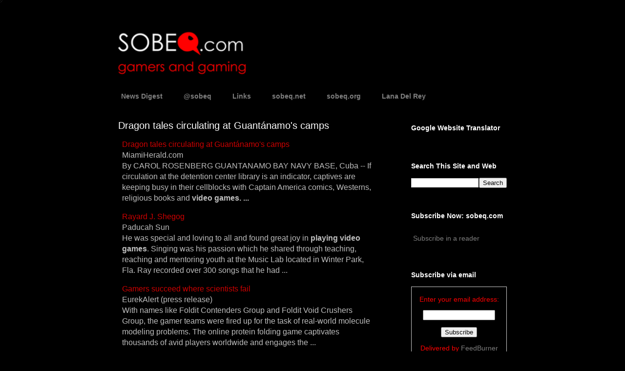

--- FILE ---
content_type: text/html; charset=UTF-8
request_url: http://www.sobeq.com/2011/09/dragon-tales-circulating-at-guantanamos.html
body_size: 22288
content:
<!DOCTYPE html>
<html class='v2' dir='ltr' lang='en'>
<head>
<link href='https://www.blogger.com/static/v1/widgets/335934321-css_bundle_v2.css' rel='stylesheet' type='text/css'/>
<meta content='width=1100' name='viewport'/>
<meta content='text/html; charset=UTF-8' http-equiv='Content-Type'/>
<meta content='blogger' name='generator'/>
<link href='http://www.sobeq.com/favicon.ico' rel='icon' type='image/x-icon'/>
<link href='http://www.sobeq.com/2011/09/dragon-tales-circulating-at-guantanamos.html' rel='canonical'/>
<link rel="alternate" type="application/atom+xml" title="sobeq | sobeq.com | video games - Atom" href="http://www.sobeq.com/feeds/posts/default" />
<link rel="alternate" type="application/rss+xml" title="sobeq | sobeq.com | video games - RSS" href="http://www.sobeq.com/feeds/posts/default?alt=rss" />
<link rel="service.post" type="application/atom+xml" title="sobeq | sobeq.com | video games - Atom" href="https://www.blogger.com/feeds/4854303378051089344/posts/default" />

<link rel="alternate" type="application/atom+xml" title="sobeq | sobeq.com | video games - Atom" href="http://www.sobeq.com/feeds/6859231681463161800/comments/default" />
<!--Can't find substitution for tag [blog.ieCssRetrofitLinks]-->
<meta content='http://www.sobeq.com/2011/09/dragon-tales-circulating-at-guantanamos.html' property='og:url'/>
<meta content='Dragon tales circulating at Guantánamo&#39;s camps' property='og:title'/>
<meta content='Video Games, Mobile Games, game development, gaming, gamers, gamerz, gamer girls, video game news digest, sobeq, sobeq.com' property='og:description'/>
<title>sobeq | sobeq.com | video games: Dragon tales circulating at Guantánamo's camps</title>
<style id='page-skin-1' type='text/css'><!--
/*
-----------------------------------------------
Blogger Template Style
Name:     Awesome Inc.
Designer: Tina Chen
URL:      tinachen.org
----------------------------------------------- */
/* Variable definitions
====================
<Variable name="keycolor" description="Main Color" type="color" default="#ffffff"/>
<Group description="Page" selector="body">
<Variable name="body.font" description="Font" type="font"
default="normal normal 13px Arial, Tahoma, Helvetica, FreeSans, sans-serif"/>
<Variable name="body.background.color" description="Background Color" type="color" default="#000000"/>
<Variable name="body.text.color" description="Text Color" type="color" default="#ffffff"/>
</Group>
<Group description="Links" selector=".main-inner">
<Variable name="link.color" description="Link Color" type="color" default="#888888"/>
<Variable name="link.visited.color" description="Visited Color" type="color" default="#444444"/>
<Variable name="link.hover.color" description="Hover Color" type="color" default="#cccccc"/>
</Group>
<Group description="Blog Title" selector=".header h1">
<Variable name="header.font" description="Title Font" type="font"
default="normal bold 40px Arial, Tahoma, Helvetica, FreeSans, sans-serif"/>
<Variable name="header.text.color" description="Title Color" type="color" default="#bebebe" />
<Variable name="header.background.color" description="Header Background" type="color" default="transparent" />
</Group>
<Group description="Blog Description" selector=".header .description">
<Variable name="description.font" description="Font" type="font"
default="normal normal 14px Arial, Tahoma, Helvetica, FreeSans, sans-serif"/>
<Variable name="description.text.color" description="Text Color" type="color"
default="#bebebe" />
</Group>
<Group description="Tabs Text" selector=".tabs-inner .widget li a">
<Variable name="tabs.font" description="Font" type="font"
default="normal bold 14px Arial, Tahoma, Helvetica, FreeSans, sans-serif"/>
<Variable name="tabs.text.color" description="Text Color" type="color" default="#bebebe"/>
<Variable name="tabs.selected.text.color" description="Selected Color" type="color" default="#7f7f7f"/>
</Group>
<Group description="Tabs Background" selector=".tabs-outer .PageList">
<Variable name="tabs.background.color" description="Background Color" type="color" default="#141414"/>
<Variable name="tabs.selected.background.color" description="Selected Color" type="color" default="#444444"/>
<Variable name="tabs.border.color" description="Border Color" type="color" default="#000000"/>
</Group>
<Group description="Date Header" selector=".main-inner .widget h2.date-header, .main-inner .widget h2.date-header span">
<Variable name="date.font" description="Font" type="font"
default="normal normal 14px Arial, Tahoma, Helvetica, FreeSans, sans-serif"/>
<Variable name="date.text.color" description="Text Color" type="color" default="#666666"/>
<Variable name="date.border.color" description="Border Color" type="color" default="#000000"/>
</Group>
<Group description="Post Title" selector="h3.post-title, h4, h3.post-title a">
<Variable name="post.title.font" description="Font" type="font"
default="normal bold 22px Arial, Tahoma, Helvetica, FreeSans, sans-serif"/>
<Variable name="post.title.text.color" description="Text Color" type="color" default="#bebebe"/>
</Group>
<Group description="Post Background" selector=".post">
<Variable name="post.background.color" description="Background Color" type="color" default="#000000" />
<Variable name="post.border.color" description="Border Color" type="color" default="#000000" />
<Variable name="post.border.bevel.color" description="Bevel Color" type="color" default="#000000"/>
</Group>
<Group description="Gadget Title" selector="h2">
<Variable name="widget.title.font" description="Font" type="font"
default="normal bold 14px Arial, Tahoma, Helvetica, FreeSans, sans-serif"/>
<Variable name="widget.title.text.color" description="Text Color" type="color" default="#bebebe"/>
</Group>
<Group description="Gadget Text" selector=".sidebar .widget">
<Variable name="widget.font" description="Font" type="font"
default="normal normal 14px Arial, Tahoma, Helvetica, FreeSans, sans-serif"/>
<Variable name="widget.text.color" description="Text Color" type="color" default="#bebebe"/>
<Variable name="widget.alternate.text.color" description="Alternate Color" type="color" default="#666666"/>
</Group>
<Group description="Gadget Links" selector=".sidebar .widget">
<Variable name="widget.link.color" description="Link Color" type="color" default="#cc0000"/>
<Variable name="widget.link.visited.color" description="Visited Color" type="color" default="#cc0000"/>
<Variable name="widget.link.hover.color" description="Hover Color" type="color" default="#ffffff"/>
</Group>
<Group description="Gadget Background" selector=".sidebar .widget">
<Variable name="widget.background.color" description="Background Color" type="color" default="#141414"/>
<Variable name="widget.border.color" description="Border Color" type="color" default="#222222"/>
<Variable name="widget.border.bevel.color" description="Bevel Color" type="color" default="#000000"/>
</Group>
<Group description="Sidebar Background" selector=".column-left-inner .column-right-inner">
<Variable name="widget.outer.background.color" description="Background Color" type="color" default="transparent" />
</Group>
<Group description="Images" selector=".main-inner">
<Variable name="image.background.color" description="Background Color" type="color" default="transparent"/>
<Variable name="image.border.color" description="Border Color" type="color" default="transparent"/>
</Group>
<Group description="Feed" selector=".blog-feeds">
<Variable name="feed.text.color" description="Text Color" type="color" default="#bebebe"/>
</Group>
<Group description="Feed Links" selector=".blog-feeds">
<Variable name="feed.link.color" description="Link Color" type="color" default="#cc0000"/>
<Variable name="feed.link.visited.color" description="Visited Color" type="color" default="#cc0000"/>
<Variable name="feed.link.hover.color" description="Hover Color" type="color" default="#ffffff"/>
</Group>
<Group description="Pager" selector=".blog-pager">
<Variable name="pager.background.color" description="Background Color" type="color" default="#000000" />
</Group>
<Group description="Footer" selector=".footer-outer">
<Variable name="footer.background.color" description="Background Color" type="color" default="#000000" />
<Variable name="footer.text.color" description="Text Color" type="color" default="#bebebe" />
</Group>
<Variable name="title.shadow.spread" description="Title Shadow" type="length" default="-1px"/>
<Variable name="body.background" description="Body Background" type="background"
color="#000000"
default="$(color) none repeat scroll top left"/>
<Variable name="body.background.gradient.cap" description="Body Gradient Cap" type="url"
default="none"/>
<Variable name="body.background.size" description="Body Background Size" type="string" default="auto"/>
<Variable name="tabs.background.gradient" description="Tabs Background Gradient" type="url"
default="none"/>
<Variable name="header.background.gradient" description="Header Background Gradient" type="url" default="none" />
<Variable name="header.padding.top" description="Header Top Padding" type="length" default="22px" />
<Variable name="header.margin.top" description="Header Top Margin" type="length" default="0" />
<Variable name="header.margin.bottom" description="Header Bottom Margin" type="length" default="0" />
<Variable name="widget.padding.top" description="Widget Padding Top" type="length" default="8px" />
<Variable name="widget.padding.side" description="Widget Padding Side" type="length" default="15px" />
<Variable name="widget.outer.margin.top" description="Widget Top Margin" type="length" default="0" />
<Variable name="widget.outer.background.gradient" description="Gradient" type="url" default="none" />
<Variable name="widget.border.radius" description="Gadget Border Radius" type="length" default="0" />
<Variable name="outer.shadow.spread" description="Outer Shadow Size" type="length" default="0" />
<Variable name="date.header.border.radius.top" description="Date Header Border Radius Top" type="length" default="0" />
<Variable name="date.header.position" description="Date Header Position" type="length" default="15px" />
<Variable name="date.space" description="Date Space" type="length" default="30px" />
<Variable name="date.position" description="Date Float" type="string" default="static" />
<Variable name="date.padding.bottom" description="Date Padding Bottom" type="length" default="0" />
<Variable name="date.border.size" description="Date Border Size" type="length" default="0" />
<Variable name="date.background" description="Date Background" type="background" color="transparent"
default="$(color) none no-repeat scroll top left" />
<Variable name="date.first.border.radius.top" description="Date First top radius" type="length" default="0" />
<Variable name="date.last.space.bottom" description="Date Last Space Bottom" type="length"
default="20px" />
<Variable name="date.last.border.radius.bottom" description="Date Last bottom radius" type="length" default="0" />
<Variable name="post.first.padding.top" description="First Post Padding Top" type="length" default="0" />
<Variable name="image.shadow.spread" description="Image Shadow Size" type="length" default="0"/>
<Variable name="image.border.radius" description="Image Border Radius" type="length" default="0"/>
<Variable name="separator.outdent" description="Separator Outdent" type="length" default="15px" />
<Variable name="title.separator.border.size" description="Widget Title Border Size" type="length" default="1px" />
<Variable name="list.separator.border.size" description="List Separator Border Size" type="length" default="1px" />
<Variable name="shadow.spread" description="Shadow Size" type="length" default="0"/>
<Variable name="startSide" description="Side where text starts in blog language" type="automatic" default="left"/>
<Variable name="endSide" description="Side where text ends in blog language" type="automatic" default="right"/>
<Variable name="date.side" description="Side where date header is placed" type="string" default="right"/>
<Variable name="pager.border.radius.top" description="Pager Border Top Radius" type="length" default="0" />
<Variable name="pager.space.top" description="Pager Top Space" type="length" default="1em" />
<Variable name="footer.background.gradient" description="Background Gradient" type="url" default="none" />
*/
/* Content
----------------------------------------------- */
body {
font: normal normal 16px Arial, Tahoma, Helvetica, FreeSans, sans-serif;
color: #bebebe;
background: #000000 url(http://www.blogblog.com/1kt/awesomeinc/body_background_dark.png) no-repeat scroll top left;
}
html body .content-outer {
min-width: 0;
max-width: 100%;
width: 100%;
}
a:link {
text-decoration: none;
color: #cc0000;
}
a:visited {
text-decoration: none;
color: #cc0000;
}
a:hover {
text-decoration: underline;
color: #ffffff;
}
.body-fauxcolumn-outer .cap-top {
position: absolute;
z-index: 1;
height: 276px;
width: 100%;
background: transparent none repeat-x scroll top left;
_background-image: none;
}
/* Columns
----------------------------------------------- */
.content-inner {
padding: 0;
}
.header-inner .section {
margin: 0 16px;
}
.tabs-inner .section {
margin: 0 16px;
}
.main-inner {
padding-top: 30px;
}
.main-inner .column-center-inner,
.main-inner .column-left-inner,
.main-inner .column-right-inner {
padding: 0 5px;
}
*+html body .main-inner .column-center-inner {
margin-top: -30px;
}
#layout .main-inner .column-center-inner {
margin-top: 0;
}
/* Header
----------------------------------------------- */
.header-outer {
margin: 0 0 0 0;
background: transparent none repeat scroll 0 0;
}
.Header h1 {
font: normal bold 40px Arial, Tahoma, Helvetica, FreeSans, sans-serif;
color: #ffffff;
text-shadow: 0 0 -1px #000000;
}
.Header h1 a {
color: #ffffff;
}
.Header .description {
font: normal normal 36px Arial, Tahoma, Helvetica, FreeSans, sans-serif;
color: #ffffff;
}
.header-inner .Header .titlewrapper,
.header-inner .Header .descriptionwrapper {
padding-left: 0;
padding-right: 0;
margin-bottom: 0;
}
.header-inner .Header .titlewrapper {
padding-top: 22px;
}
/* Tabs
----------------------------------------------- */
.tabs-outer {
overflow: hidden;
position: relative;
background: #000000 none repeat scroll 0 0;
}
#layout .tabs-outer {
overflow: visible;
}
.tabs-cap-top, .tabs-cap-bottom {
position: absolute;
width: 100%;
border-top: 1px solid #000000;
}
.tabs-cap-bottom {
bottom: 0;
}
.tabs-inner .widget li a {
display: inline-block;
margin: 0;
padding: .6em 1.5em;
font: normal bold 14px Arial, Tahoma, Helvetica, FreeSans, sans-serif;
color: #7f7f7f;
border-top: 1px solid #000000;
border-bottom: 1px solid #000000;
border-left: 1px solid #000000;
}
.tabs-inner .widget li:last-child a {
border-right: 1px solid #000000;
}
.tabs-inner .widget li.selected a, .tabs-inner .widget li a:hover {
background: #000000 none repeat-x scroll 0 -100px;
color: #ffffff;
}
/* Headings
----------------------------------------------- */
h2 {
font: normal bold 14px Arial, Tahoma, Helvetica, FreeSans, sans-serif;
color: #ffffff;
}
/* Widgets
----------------------------------------------- */
.main-inner .section {
margin: 0 27px;
padding: 0;
}
.main-inner .column-left-outer,
.main-inner .column-right-outer {
margin-top: 0;
}
#layout .main-inner .column-left-outer,
#layout .main-inner .column-right-outer {
margin-top: 0;
}
.main-inner .column-left-inner,
.main-inner .column-right-inner {
background: transparent none repeat 0 0;
-moz-box-shadow: 0 0 0 rgba(0, 0, 0, .2);
-webkit-box-shadow: 0 0 0 rgba(0, 0, 0, .2);
-goog-ms-box-shadow: 0 0 0 rgba(0, 0, 0, .2);
box-shadow: 0 0 0 rgba(0, 0, 0, .2);
-moz-border-radius: 0;
-webkit-border-radius: 0;
-goog-ms-border-radius: 0;
border-radius: 0;
}
#layout .main-inner .column-left-inner,
#layout .main-inner .column-right-inner {
margin-top: 0;
}
.sidebar .widget {
font: normal normal 14px Arial, Tahoma, Helvetica, FreeSans, sans-serif;
color: #ff0000;
}
.sidebar .widget a:link {
color: #7f7f7f;
}
.sidebar .widget a:visited {
color: #7f7f7f;
}
.sidebar .widget a:hover {
color: #ff0000;
}
.sidebar .widget h2 {
text-shadow: 0 0 -1px #000000;
}
.main-inner .widget {
background-color: #000000;
border: 1px solid #000000;
padding: 0 15px 15px;
margin: 20px -16px;
-moz-box-shadow: 0 0 0 rgba(0, 0, 0, .2);
-webkit-box-shadow: 0 0 0 rgba(0, 0, 0, .2);
-goog-ms-box-shadow: 0 0 0 rgba(0, 0, 0, .2);
box-shadow: 0 0 0 rgba(0, 0, 0, .2);
-moz-border-radius: 0;
-webkit-border-radius: 0;
-goog-ms-border-radius: 0;
border-radius: 0;
}
.main-inner .widget h2 {
margin: 0 -15px;
padding: .6em 15px .5em;
border-bottom: 1px solid #000000;
}
.footer-inner .widget h2 {
padding: 0 0 .4em;
border-bottom: 1px solid #000000;
}
.main-inner .widget h2 + div, .footer-inner .widget h2 + div {
border-top: 1px solid #000000;
padding-top: 8px;
}
.main-inner .widget .widget-content {
margin: 0 -15px;
padding: 7px 15px 0;
}
.main-inner .widget ul, .main-inner .widget #ArchiveList ul.flat {
margin: -8px -15px 0;
padding: 0;
list-style: none;
}
.main-inner .widget #ArchiveList {
margin: -8px 0 0;
}
.main-inner .widget ul li, .main-inner .widget #ArchiveList ul.flat li {
padding: .5em 15px;
text-indent: 0;
color: #5f5f5f;
border-top: 1px solid #000000;
border-bottom: 1px solid #000000;
}
.main-inner .widget #ArchiveList ul li {
padding-top: .25em;
padding-bottom: .25em;
}
.main-inner .widget ul li:first-child, .main-inner .widget #ArchiveList ul.flat li:first-child {
border-top: none;
}
.main-inner .widget ul li:last-child, .main-inner .widget #ArchiveList ul.flat li:last-child {
border-bottom: none;
}
.post-body {
position: relative;
}
.main-inner .widget .post-body ul {
padding: 0 2.5em;
margin: .5em 0;
list-style: disc;
}
.main-inner .widget .post-body ul li {
padding: 0.25em 0;
margin-bottom: .25em;
color: #bebebe;
border: none;
}
.footer-inner .widget ul {
padding: 0;
list-style: none;
}
.widget .zippy {
color: #5f5f5f;
}
/* Posts
----------------------------------------------- */
body .main-inner .Blog {
padding: 0;
margin-bottom: 1em;
background-color: transparent;
border: none;
-moz-box-shadow: 0 0 0 rgba(0, 0, 0, 0);
-webkit-box-shadow: 0 0 0 rgba(0, 0, 0, 0);
-goog-ms-box-shadow: 0 0 0 rgba(0, 0, 0, 0);
box-shadow: 0 0 0 rgba(0, 0, 0, 0);
}
.main-inner .section:last-child .Blog:last-child {
padding: 0;
margin-bottom: 1em;
}
.main-inner .widget h2.date-header {
margin: 0 -15px 1px;
padding: 0 0 0 0;
font: normal normal 14px Arial, Tahoma, Helvetica, FreeSans, sans-serif;
color: #bebebe;
background: transparent none no-repeat scroll top left;
border-top: 0 solid #000000;
border-bottom: 1px solid #000000;
-moz-border-radius-topleft: 0;
-moz-border-radius-topright: 0;
-webkit-border-top-left-radius: 0;
-webkit-border-top-right-radius: 0;
border-top-left-radius: 0;
border-top-right-radius: 0;
position: static;
bottom: 100%;
right: 15px;
text-shadow: 0 0 -1px #000000;
}
.main-inner .widget h2.date-header span {
font: normal normal 14px Arial, Tahoma, Helvetica, FreeSans, sans-serif;
display: block;
padding: .5em 15px;
border-left: 0 solid #000000;
border-right: 0 solid #000000;
}
.date-outer {
position: relative;
margin: 30px 0 20px;
padding: 0 15px;
background-color: #000000;
border: 1px solid #000000;
-moz-box-shadow: 0 0 0 rgba(0, 0, 0, .2);
-webkit-box-shadow: 0 0 0 rgba(0, 0, 0, .2);
-goog-ms-box-shadow: 0 0 0 rgba(0, 0, 0, .2);
box-shadow: 0 0 0 rgba(0, 0, 0, .2);
-moz-border-radius: 0;
-webkit-border-radius: 0;
-goog-ms-border-radius: 0;
border-radius: 0;
}
.date-outer:first-child {
margin-top: 0;
}
.date-outer:last-child {
margin-bottom: 20px;
-moz-border-radius-bottomleft: 0;
-moz-border-radius-bottomright: 0;
-webkit-border-bottom-left-radius: 0;
-webkit-border-bottom-right-radius: 0;
-goog-ms-border-bottom-left-radius: 0;
-goog-ms-border-bottom-right-radius: 0;
border-bottom-left-radius: 0;
border-bottom-right-radius: 0;
}
.date-posts {
margin: 0 -15px;
padding: 0 15px;
clear: both;
}
.post-outer, .inline-ad {
border-top: 1px solid #000000;
margin: 0 -15px;
padding: 15px 15px;
}
.post-outer {
padding-bottom: 10px;
}
.post-outer:first-child {
padding-top: 0;
border-top: none;
}
.post-outer:last-child, .inline-ad:last-child {
border-bottom: none;
}
.post-body {
position: relative;
}
.post-body img {
padding: 8px;
background: #000000;
border: 1px solid #000000;
-moz-box-shadow: 0 0 0 rgba(0, 0, 0, .2);
-webkit-box-shadow: 0 0 0 rgba(0, 0, 0, .2);
box-shadow: 0 0 0 rgba(0, 0, 0, .2);
-moz-border-radius: 0;
-webkit-border-radius: 0;
border-radius: 0;
}
h3.post-title, h4 {
font: normal normal 20px Arial, Tahoma, Helvetica, FreeSans, sans-serif;
color: #ffffff;
}
h3.post-title a {
font: normal normal 20px Arial, Tahoma, Helvetica, FreeSans, sans-serif;
color: #ffffff;
}
h3.post-title a:hover {
color: #ffffff;
text-decoration: underline;
}
.post-header {
margin: 0 0 1em;
}
.post-body {
line-height: 1.4;
}
.post-outer h2 {
color: #bebebe;
}
.post-footer {
margin: 1.5em 0 0;
}
#blog-pager {
padding: 15px;
font-size: 120%;
background-color: #000000;
border: 1px solid #000000;
-moz-box-shadow: 0 0 0 rgba(0, 0, 0, .2);
-webkit-box-shadow: 0 0 0 rgba(0, 0, 0, .2);
-goog-ms-box-shadow: 0 0 0 rgba(0, 0, 0, .2);
box-shadow: 0 0 0 rgba(0, 0, 0, .2);
-moz-border-radius: 0;
-webkit-border-radius: 0;
-goog-ms-border-radius: 0;
border-radius: 0;
-moz-border-radius-topleft: 0;
-moz-border-radius-topright: 0;
-webkit-border-top-left-radius: 0;
-webkit-border-top-right-radius: 0;
-goog-ms-border-top-left-radius: 0;
-goog-ms-border-top-right-radius: 0;
border-top-left-radius: 0;
border-top-right-radius-topright: 0;
margin-top: 1em;
}
.blog-feeds, .post-feeds {
margin: 1em 0;
text-align: center;
color: #ff0000;
}
.blog-feeds a, .post-feeds a {
color: #ff0000;
}
.blog-feeds a:visited, .post-feeds a:visited {
color: #ff0000;
}
.blog-feeds a:hover, .post-feeds a:hover {
color: #ff7f7f;
}
.post-outer .comments {
margin-top: 2em;
}
/* Footer
----------------------------------------------- */
.footer-outer {
margin: -0 0 -1px;
padding: 0 0 0;
color: #ff0000;
overflow: hidden;
}
.footer-fauxborder-left {
border-top: 1px solid #000000;
background: #000000 none repeat scroll 0 0;
-moz-box-shadow: 0 0 0 rgba(0, 0, 0, .2);
-webkit-box-shadow: 0 0 0 rgba(0, 0, 0, .2);
-goog-ms-box-shadow: 0 0 0 rgba(0, 0, 0, .2);
box-shadow: 0 0 0 rgba(0, 0, 0, .2);
margin: 0 -0;
}
/* Mobile
----------------------------------------------- */
*+html body.mobile .main-inner .column-center-inner {
margin-top: 0;
}
.mobile .main-inner .widget {
padding: 0 0 15px;
}
.mobile .main-inner .widget h2 + div,
.mobile .footer-inner .widget h2 + div {
border-top: none;
padding-top: 0;
}
.mobile .footer-inner .widget h2 {
padding: 0.5em 0;
border-bottom: none;
}
.mobile .main-inner .widget .widget-content {
margin: 0;
padding: 7px 0 0;
}
.mobile .main-inner .widget ul,
.mobile .main-inner .widget #ArchiveList ul.flat {
margin: 0 -15px 0;
}
.mobile .main-inner .widget h2.date-header {
right: 0;
}
.mobile .date-header span {
padding: 0.4em 0;
}
.mobile .date-outer:first-child {
margin-bottom: 0;
border: 1px solid #000000;
-moz-border-radius-topleft: 0;
-moz-border-radius-topright: 0;
-webkit-border-top-left-radius: 0;
-webkit-border-top-right-radius: 0;
-goog-ms-border-top-left-radius: 0;
-goog-ms-border-top-right-radius: 0;
border-top-left-radius: 0;
border-top-right-radius: 0;
}
.mobile .date-outer {
border-color: #000000;
border-width: 0 1px 1px;
}
.mobile .date-outer:last-child {
margin-bottom: 0;
}
.mobile .main-inner {
padding: 0;
}
.mobile .header-inner .section {
margin: 0;
}
.mobile .blog-posts {
padding: 0 10px;
}
.mobile .post-outer, .mobile .inline-ad {
padding: 5px 0;
}
.mobile .tabs-inner .section {
margin: 0 10px;
}
.mobile .main-inner .widget h2 {
margin: 0;
padding: 0;
}
.mobile .main-inner .widget h2.date-header span {
padding: 0;
}
.mobile .main-inner .widget .widget-content {
margin: 0;
padding: 7px 0 0;
}
.mobile #blog-pager {
border: 1px solid transparent;
background: #000000 none repeat scroll 0 0;
}
.mobile .main-inner .column-left-inner,
.mobile .main-inner .column-right-inner {
background: transparent none repeat 0 0;
-moz-box-shadow: none;
-webkit-box-shadow: none;
-goog-ms-box-shadow: none;
box-shadow: none;
}
.mobile .date-posts {
margin: 0;
padding: 0;
}
.mobile .footer-fauxborder-left {
margin: 0;
border-top: inherit;
}
.mobile .main-inner .section:last-child .Blog:last-child {
margin-bottom: 0;
}
.mobile-index-contents {
color: #bebebe;
}
.mobile .mobile-link-button {
background: #cc0000 none repeat scroll 0 0;
}
.mobile-link-button a:link, .mobile-link-button a:visited {
color: #000000;
}
body.mobile {
background-size: auto;
}
.mobile .tabs-inner .PageList .widget-content {
background: transparent;
border-top: 1px solid;
border-color: #000000;
color: #7f7f7f;
}
.mobile .tabs-inner .PageList .widget-content .pagelist-arrow {
border-left: 1px solid #000000;
}#navbar-iframe {
height:0px;
visibility:hidden;
display:none
}

--></style>
<style id='template-skin-1' type='text/css'><!--
body {
min-width: 860px;
}
.content-outer, .content-fauxcolumn-outer, .region-inner {
min-width: 860px;
max-width: 860px;
_width: 860px;
}
.main-inner .columns {
padding-left: 0px;
padding-right: 260px;
}
.main-inner .fauxcolumn-center-outer {
left: 0px;
right: 260px;
/* IE6 does not respect left and right together */
_width: expression(this.parentNode.offsetWidth -
parseInt("0px") -
parseInt("260px") + 'px');
}
.main-inner .fauxcolumn-left-outer {
width: 0px;
}
.main-inner .fauxcolumn-right-outer {
width: 260px;
}
.main-inner .column-left-outer {
width: 0px;
right: 100%;
margin-left: -0px;
}
.main-inner .column-right-outer {
width: 260px;
margin-right: -260px;
}
#layout {
min-width: 0;
}
#layout .content-outer {
min-width: 0;
width: 800px;
}
#layout .region-inner {
min-width: 0;
width: auto;
}
body#layout div.add_widget {
padding: 8px;
}
body#layout div.add_widget a {
margin-left: 32px;
}
--></style>
<script type='text/javascript'>
        (function(i,s,o,g,r,a,m){i['GoogleAnalyticsObject']=r;i[r]=i[r]||function(){
        (i[r].q=i[r].q||[]).push(arguments)},i[r].l=1*new Date();a=s.createElement(o),
        m=s.getElementsByTagName(o)[0];a.async=1;a.src=g;m.parentNode.insertBefore(a,m)
        })(window,document,'script','https://www.google-analytics.com/analytics.js','ga');
        ga('create', 'UA-28530813-1', 'auto', 'blogger');
        ga('blogger.send', 'pageview');
      </script>
<link href='https://www.blogger.com/dyn-css/authorization.css?targetBlogID=4854303378051089344&amp;zx=58c3dd49-9f66-4b6e-aa0b-09f405850ad1' media='none' onload='if(media!=&#39;all&#39;)media=&#39;all&#39;' rel='stylesheet'/><noscript><link href='https://www.blogger.com/dyn-css/authorization.css?targetBlogID=4854303378051089344&amp;zx=58c3dd49-9f66-4b6e-aa0b-09f405850ad1' rel='stylesheet'/></noscript>
<meta name='google-adsense-platform-account' content='ca-host-pub-1556223355139109'/>
<meta name='google-adsense-platform-domain' content='blogspot.com'/>

<!-- data-ad-client=ca-pub-8277034440089841 -->

</head>
<body class='loading'>
<div class='navbar section' id='navbar' name='Navbar'><div class='widget Navbar' data-version='1' id='Navbar1'><script type="text/javascript">
    function setAttributeOnload(object, attribute, val) {
      if(window.addEventListener) {
        window.addEventListener('load',
          function(){ object[attribute] = val; }, false);
      } else {
        window.attachEvent('onload', function(){ object[attribute] = val; });
      }
    }
  </script>
<div id="navbar-iframe-container"></div>
<script type="text/javascript" src="https://apis.google.com/js/platform.js"></script>
<script type="text/javascript">
      gapi.load("gapi.iframes:gapi.iframes.style.bubble", function() {
        if (gapi.iframes && gapi.iframes.getContext) {
          gapi.iframes.getContext().openChild({
              url: 'https://www.blogger.com/navbar/4854303378051089344?po\x3d6859231681463161800\x26origin\x3dhttp://www.sobeq.com',
              where: document.getElementById("navbar-iframe-container"),
              id: "navbar-iframe"
          });
        }
      });
    </script><script type="text/javascript">
(function() {
var script = document.createElement('script');
script.type = 'text/javascript';
script.src = '//pagead2.googlesyndication.com/pagead/js/google_top_exp.js';
var head = document.getElementsByTagName('head')[0];
if (head) {
head.appendChild(script);
}})();
</script>
</div></div>
<div class='body-fauxcolumns'>
<div class='fauxcolumn-outer body-fauxcolumn-outer'>
<div class='cap-top'>
<div class='cap-left'></div>
<div class='cap-right'></div>
</div>
<div class='fauxborder-left'>
<div class='fauxborder-right'></div>
<div class='fauxcolumn-inner'>
</div>
</div>
<div class='cap-bottom'>
<div class='cap-left'></div>
<div class='cap-right'></div>
</div>
</div>
</div>
<div class='content'>
<div class='content-fauxcolumns'>
<div class='fauxcolumn-outer content-fauxcolumn-outer'>
<div class='cap-top'>
<div class='cap-left'></div>
<div class='cap-right'></div>
</div>
<div class='fauxborder-left'>
<div class='fauxborder-right'></div>
<div class='fauxcolumn-inner'>
</div>
</div>
<div class='cap-bottom'>
<div class='cap-left'></div>
<div class='cap-right'></div>
</div>
</div>
</div>
<div class='content-outer'>
<div class='content-cap-top cap-top'>
<div class='cap-left'></div>
<div class='cap-right'></div>
</div>
<div class='fauxborder-left content-fauxborder-left'>
<div class='fauxborder-right content-fauxborder-right'></div>
<div class='content-inner'>
<header>
<div class='header-outer'>
<div class='header-cap-top cap-top'>
<div class='cap-left'></div>
<div class='cap-right'></div>
</div>
<div class='fauxborder-left header-fauxborder-left'>
<div class='fauxborder-right header-fauxborder-right'></div>
<div class='region-inner header-inner'>
<div class='header section' id='header' name='Header'><div class='widget Header' data-version='1' id='Header1'>
<div id='header-inner'>
<a href='http://www.sobeq.com/' style='display: block'>
<img alt='sobeq | sobeq.com | video games' height='150px; ' id='Header1_headerimg' src='https://blogger.googleusercontent.com/img/b/R29vZ2xl/AVvXsEj59-wEr2ME7V9XPmmP_rmpMtBA5cQ5cYfvDIXf1ffa1rP1gM5Z0r0H1IjzUz7tUTVd49zlOKFUCiRg5YMYRdvsKiw8vPOoJVlphBSbUC1pMtj6cpqtzagNdO5EA04LiDruUYfcYnjwM3ly/s1600/sobeqcomnewrev1.png' style='display: block' width='860px; '/>
</a>
</div>
</div></div>
</div>
</div>
<div class='header-cap-bottom cap-bottom'>
<div class='cap-left'></div>
<div class='cap-right'></div>
</div>
</div>
</header>
<div class='tabs-outer'>
<div class='tabs-cap-top cap-top'>
<div class='cap-left'></div>
<div class='cap-right'></div>
</div>
<div class='fauxborder-left tabs-fauxborder-left'>
<div class='fauxborder-right tabs-fauxborder-right'></div>
<div class='region-inner tabs-inner'>
<div class='tabs section' id='crosscol' name='Cross-Column'><div class='widget PageList' data-version='1' id='PageList1'>
<h2>Pages</h2>
<div class='widget-content'>
<ul>
<li>
<a href='http://www.sobeq.com/'>News Digest</a>
</li>
<li>
<a href='http://www.sobeq.com/p/tweets-by-sobeq-functiondsidvar-jsfjsd.html'>@sobeq</a>
</li>
<li>
<a href='http://www.sobeq.com/p/links.html'>Links</a>
</li>
<li>
<a href='http://www.sobeq.net/'>sobeq.net</a>
</li>
<li>
<a href='http://www.sobeq.org/'>sobeq.org</a>
</li>
<li>
<a href='http://www.sobeq.com/p/lana-del-rey.html'>Lana Del Rey</a>
</li>
</ul>
<div class='clear'></div>
</div>
</div></div>
<div class='tabs no-items section' id='crosscol-overflow' name='Cross-Column 2'></div>
</div>
</div>
<div class='tabs-cap-bottom cap-bottom'>
<div class='cap-left'></div>
<div class='cap-right'></div>
</div>
</div>
<div class='main-outer'>
<div class='main-cap-top cap-top'>
<div class='cap-left'></div>
<div class='cap-right'></div>
</div>
<div class='fauxborder-left main-fauxborder-left'>
<div class='fauxborder-right main-fauxborder-right'></div>
<div class='region-inner main-inner'>
<div class='columns fauxcolumns'>
<div class='fauxcolumn-outer fauxcolumn-center-outer'>
<div class='cap-top'>
<div class='cap-left'></div>
<div class='cap-right'></div>
</div>
<div class='fauxborder-left'>
<div class='fauxborder-right'></div>
<div class='fauxcolumn-inner'>
</div>
</div>
<div class='cap-bottom'>
<div class='cap-left'></div>
<div class='cap-right'></div>
</div>
</div>
<div class='fauxcolumn-outer fauxcolumn-left-outer'>
<div class='cap-top'>
<div class='cap-left'></div>
<div class='cap-right'></div>
</div>
<div class='fauxborder-left'>
<div class='fauxborder-right'></div>
<div class='fauxcolumn-inner'>
</div>
</div>
<div class='cap-bottom'>
<div class='cap-left'></div>
<div class='cap-right'></div>
</div>
</div>
<div class='fauxcolumn-outer fauxcolumn-right-outer'>
<div class='cap-top'>
<div class='cap-left'></div>
<div class='cap-right'></div>
</div>
<div class='fauxborder-left'>
<div class='fauxborder-right'></div>
<div class='fauxcolumn-inner'>
</div>
</div>
<div class='cap-bottom'>
<div class='cap-left'></div>
<div class='cap-right'></div>
</div>
</div>
<!-- corrects IE6 width calculation -->
<div class='columns-inner'>
<div class='column-center-outer'>
<div class='column-center-inner'>
<div class='main section' id='main' name='Main'><div class='widget Blog' data-version='1' id='Blog1'>
<div class='blog-posts hfeed'>

          <div class="date-outer">
        

          <div class="date-posts">
        
<div class='post-outer'>
<div class='post hentry'>
<a name='6859231681463161800'></a>
<h3 class='post-title entry-title'>
Dragon tales circulating at Guantánamo's camps
</h3>
<div class='post-header'>
<div class='post-header-line-1'></div>
</div>
<div class='post-body entry-content' id='post-body-6859231681463161800'>
<table border="0" cellpadding="0" cellspacing="0" class="MsoNormalTable"><tbody>
<tr>   <td style="padding: 0in 6.0pt 12.0pt 6.0pt;"><div class="MsoNormal"><a href="http://www.google.com/url?sa=X&amp;q=http://www.miamiherald.com/2011/09/17/2411901/dragon-tales-circulating-at-guantanamos.html&amp;ct=ga&amp;cad=CAcQAhgBIAAoATAdOB1A2pzZ8wRIAVAAWABiBWVuLVVT&amp;cd=JYGUBwVtLY8&amp;usg=AFQjCNGq3AduDOhFHAip-4-dlksByVwcaQ" target="_blank">Dragon tales circulating at Guantánamo's camps</a><br />
MiamiHerald.com<br />
By CAROL ROSENBERG GUANTANAMO BAY NAVY BASE, Cuba -- If circulation at the   detention center library is an indicator, captives are keeping busy in their   cellblocks with Captain America comics, Westerns, religious books and&nbsp;<b>video   games</b><b>.&nbsp;...<br />
</b><a href="http://www.google.com/url?sa=X&amp;q=http://news.google.com/news/story%3Fncl%3Dhttp://www.miamiherald.com/2011/09/17/2411901/dragon-tales-circulating-at-guantanamos.html%26hl%3Den%26geo%3Dus&amp;ct=ga&amp;cad=CAcQAhgBIAAoBjAdOB1A2pzZ8wRIAVAAWABiBWVuLVVT&amp;cd=JYGUBwVtLY8&amp;usg=AFQjCNEXx3GbfEtn4FZL4vP2looanhwyHQ" target="_blank" title="http://news.google.com/news/story?ncl=http://www.miamiherald.com/2011/09/17/2411901/dragon-tales-circulating-at-guantanamos.html&amp;hl=en&amp;geo=us"></a><o:p></o:p></div></td>  </tr>
<tr>   <td style="padding: 0in 6.0pt 12.0pt 6.0pt;"><div class="MsoNormal"><a href="http://www.google.com/url?sa=X&amp;q=http://www.paducahsun.com/view/full_story_free/15566826/article-Rayard-J--Shegog%3Finstance%3Dhome_obits_bullets&amp;ct=ga&amp;cad=CAcQAhgBIAAoATAfOB9A2pzZ8wRIAVAAWABiBWVuLVVT&amp;cd=JYGUBwVtLY8&amp;usg=AFQjCNF4tTKM_XeUJtzHBPFkAwvIKG965Q" target="_blank">Rayard J. Shegog</a><br />
Paducah Sun<br />
He was special and loving to all and found great joy in <b>playing</b>&nbsp;<b>video games</b>. Singing was his passion which he   shared through teaching, reaching and mentoring youth at the Music Lab   located in Winter Park, Fla. Ray recorded over 300 songs that he had&nbsp;...<br />
<a href="http://www.google.com/url?sa=X&amp;q=http://news.google.com/news/story%3Fncl%3Dhttp://www.paducahsun.com/view/full_story_free/15566826/article-Rayard-J--Shegog%253Finstance%253Dhome_obits_bullets%26hl%3Den%26geo%3Dus&amp;ct=ga&amp;cad=CAcQAhgBIAAoBjAfOB9A2pzZ8wRIAVAAWABiBWVuLVVT&amp;cd=JYGUBwVtLY8&amp;usg=AFQjCNGyqbK7yAWazlP38wOtjGIfOkxcsg" target="_blank" title="http://news.google.com/news/story?ncl=http://www.paducahsun.com/view/full_story_free/15566826/article-Rayard-J--Shegog%3Finstance%3Dhome_obits_bullets&amp;hl=en&amp;geo=us"></a><o:p></o:p></div></td>  </tr>
<tr>   <td style="padding: 0in 6.0pt 12.0pt 6.0pt;"><div class="MsoNormal"><a href="http://www.google.com/url?sa=X&amp;q=http://www.eurekalert.org/pub_releases/2011-09/uow-gsw091611.php&amp;ct=ga&amp;cad=CAcQAhgBIAAoATAiOCJA2pzZ8wRIAVAAWABiBWVuLVVT&amp;cd=JYGUBwVtLY8&amp;usg=AFQjCNErgjZCpotVIyGZkIYmjBZGODhgZQ" target="_blank">Gamers succeed where scientists fail</a><br />
EurekAlert (press release)<br />
With names like Foldit Contenders Group and Foldit Void Crushers Group,   the&nbsp;gamer&nbsp;teams were   fired up for the task of real-world molecule modeling problems. The online   protein folding game captivates thousands of avid players worldwide and   engages the&nbsp;...<br />
<a href="http://www.google.com/url?sa=X&amp;q=http://news.google.com/news/story%3Fncl%3Dhttp://www.eurekalert.org/pub_releases/2011-09/uow-gsw091611.php%26hl%3Den%26geo%3Dus&amp;ct=ga&amp;cad=CAcQAhgBIAAoBjAiOCJA2pzZ8wRIAVAAWABiBWVuLVVT&amp;cd=JYGUBwVtLY8&amp;usg=AFQjCNFK_xVn5owVY36Xrkkbzc5o-WvPTA" target="_blank" title="http://news.google.com/news/story?ncl=http://www.eurekalert.org/pub_releases/2011-09/uow-gsw091611.php&amp;hl=en&amp;geo=us"></a><o:p></o:p></div></td>  </tr>
<tr>   <td style="padding: 0in 6.0pt 12.0pt 6.0pt;"><div class="MsoNormal"><a href="http://www.google.com/url?sa=X&amp;q=http://kotaku.com/5841503/come-out-to-play-&amp;ct=ga&amp;cad=CAcQAhgBIAAoATAjOCNA2pzZ8wRIAVAAWABiBWVuLVVT&amp;cd=JYGUBwVtLY8&amp;usg=AFQjCNFCvUtYTL_EEtQgV9aanQIfSGo9Qw" target="_blank">Come Out to Play &#8230;</a><br />
Kotaku<br />
&#8226;11 Most Frustrating&nbsp;Video Games&nbsp;Ever   [Arcade Game Examiner] Battletoads is an obvious selection, joining Defender,   Ghosts N' Goblins and its evil bastard brother, Super Ghouls N' Ghosts.   &#8226;Seven of the Cheapest Boss Fights in Video Game History&nbsp;...<br />
<a href="http://www.google.com/url?sa=X&amp;q=http://news.google.com/news/story%3Fncl%3Dhttp://kotaku.com/5841503/come-out-to-play-%26hl%3Den%26geo%3Dus&amp;ct=ga&amp;cad=CAcQAhgBIAAoBjAjOCNA2pzZ8wRIAVAAWABiBWVuLVVT&amp;cd=JYGUBwVtLY8&amp;usg=AFQjCNEtctQB4Oz_6uJLBKicMMG0a9lx2A" target="_blank" title="http://news.google.com/news/story?ncl=http://kotaku.com/5841503/come-out-to-play-&amp;hl=en&amp;geo=us"></a><o:p></o:p></div></td>  </tr>
<tr>   <td style="padding: 0in 6.0pt 12.0pt 6.0pt;"><div class="MsoNormal"><a href="http://www.google.com/url?sa=X&amp;q=http://media-newswire.com/release_1158769.html&amp;ct=ga&amp;cad=CAcQAhgBIAAoATAnOCdA2pzZ8wRIAVAAWABiBWVuLVVT&amp;cd=JYGUBwVtLY8&amp;usg=AFQjCNFH9st9xz1MYmmqvKZ6xLp-Zx-3Eg" target="_blank">Dead Island for Xbox 360 will have you running for your life</a><br />
Media Newswire (press release)<br />
Xploder is for everyone - every&nbsp;gamer&nbsp;needs   a little boost some time. Xploder is the easy-to-use PC system that allows   any&nbsp;gamer&nbsp;to   effortlessly obtain and use available gamesaves on their consoles so they can   unlock levels and stages,&nbsp;...<br />
<a href="http://www.google.com/url?sa=X&amp;q=http://news.google.com/news/story%3Fncl%3Dhttp://media-newswire.com/release_1158769.html%26hl%3Den%26geo%3Dus&amp;ct=ga&amp;cad=CAcQAhgBIAAoBjAnOCdA2pzZ8wRIAVAAWABiBWVuLVVT&amp;cd=JYGUBwVtLY8&amp;usg=AFQjCNEF42brlxZOB0V_I2ORy__PSzxnXw" target="_blank" title="http://news.google.com/news/story?ncl=http://media-newswire.com/release_1158769.html&amp;hl=en&amp;geo=us"></a><o:p></o:p></div></td>  </tr>
<tr>   <td style="padding: 0in 6.0pt 12.0pt 6.0pt;"><div class="MsoNormal"><a href="http://www.google.com/url?sa=X&amp;q=http://articles.businessinsider.com/2011-09-13/research/30147723_1_ad-revenue-video-games-dfc-intelligence&amp;ct=ga&amp;cad=CAcQAhgBIAEoATAvOABA2pzZ8wRIAVgAYgVlbi1VUw&amp;cd=JYGUBwVtLY8&amp;usg=AFQjCNFgTH81XqfKiUUoIx4hnAaPE-RE3Q" target="_blank">Moving Online Will Help&nbsp;Video Games&nbsp;Capture More Ad Revenue&nbsp;...</a><br />
The global market for ads in&nbsp;video   games&nbsp;is expected to grow from $3.1 billion in 2010 to $7.2   billion in 2016 as&nbsp;video games&nbsp;finally   begin to reach their potential&nbsp;...<br />
<a href="http://www.google.com/url?sa=X&amp;q=http://articles.businessinsider.com/2011-09-13/research/30147723_1_ad-revenue-video-games-dfc-intelligence&amp;ct=ga&amp;cad=CAcQAhgBIAEoBDAvOABA2pzZ8wRIAVgAYgVlbi1VUw&amp;cd=JYGUBwVtLY8&amp;usg=AFQjCNFgTH81XqfKiUUoIx4hnAaPE-RE3Q" target="_blank" title="http://articles.businessinsider.com/2011-09-13/research/30147723_1_ad-revenue-video-games-dfc-intelligence">articles.businessinsider.com/.../30147723_1_ad-revenue-video...</a><o:p></o:p></div></td>  </tr>
<tr>   <td style="padding: 0in 6.0pt 12.0pt 6.0pt;"><div class="MsoNormal"><a href="http://www.google.com/url?sa=X&amp;q=http://www.geeksaresexy.net/2011/09/11/gamer-commute-video/&amp;ct=ga&amp;cad=CAcQAhgBIAEoATAwOAFA2pzZ8wRIAVgAYgVlbi1VUw&amp;cd=JYGUBwVtLY8&amp;usg=AFQjCNHc9AtUX1kjnQN2AoaUCNjoLOR81Q" target="_blank">Gamer&nbsp;Commute   [Video]</a><br />
FreddieW is back with a new video, and this time, he shows us how his   mornings usually go. How many gaming references can you spot?<br />
<a href="http://www.google.com/url?sa=X&amp;q=http://www.geeksaresexy.net/2011/09/11/gamer-commute-video/&amp;ct=ga&amp;cad=CAcQAhgBIAEoBDAwOAFA2pzZ8wRIAVgAYgVlbi1VUw&amp;cd=JYGUBwVtLY8&amp;usg=AFQjCNHc9AtUX1kjnQN2AoaUCNjoLOR81Q" target="_blank" title="http://www.geeksaresexy.net/2011/09/11/gamer-commute-video/">www.geeksaresexy.net/2011/09/11/gamer-commute-video/</a><o:p></o:p></div></td>  </tr>
<tr>   <td style="padding: 0in 6.0pt 12.0pt 6.0pt;"><div class="MsoNormal"><a href="http://www.google.com/url?sa=X&amp;q=http://www.heavy.com/games/games-videos/games-video/2011/09/geeks-and-gamer-girls/&amp;ct=ga&amp;cad=CAcQAhgBIAEoATAxOAJA2pzZ8wRIAVgAYgVlbi1VUw&amp;cd=JYGUBwVtLY8&amp;usg=AFQjCNEgYOonuS-O7WITbhzusdU8ecHOZw" target="_blank">Geeks and&nbsp;Gamer&nbsp;Girls   | HEAVY</a><br />
Just in case you weren't convinced that hot&nbsp;gamer&nbsp;girls do exist, we've found the anthem to prove it.<br />
<a href="http://www.google.com/url?sa=X&amp;q=http://www.heavy.com/games/games-videos/games-video/2011/09/geeks-and-gamer-girls/&amp;ct=ga&amp;cad=CAcQAhgBIAEoBDAxOAJA2pzZ8wRIAVgAYgVlbi1VUw&amp;cd=JYGUBwVtLY8&amp;usg=AFQjCNEgYOonuS-O7WITbhzusdU8ecHOZw" target="_blank" title="http://www.heavy.com/games/games-videos/games-video/2011/09/geeks-and-gamer-girls/">www.heavy.com/games/games.../09/geeks-and-gamer-girls/</a><o:p></o:p><br />
<br />
<table border="0" cellpadding="0" cellspacing="0" class="MsoNormalTable"><tbody>
<tr>   <td style="padding: 0in 6.0pt 12.0pt 6.0pt;">   <table border="0" cellpadding="0" cellspacing="0" class="MsoNormalTable" style="mso-cellspacing: 0in; mso-padding-alt: 0in 0in 0in 0in; mso-yfti-tbllook: 1184; width: 100.0%;"><tbody>
<tr>     <td style="padding: 0in 0in 0in 0in;" valign="top">     <div class="MsoNormal"><a href="http://www.google.com/url?sa=X&amp;q=http://www.healblog.net/health-news/video-games-and-cognition/&amp;ct=ga&amp;cad=CAcQAhgBIAAoATAAOABA2pzZ8wRIAVAAWABiBWVuLVVT&amp;cd=JYGUBwVtLY8&amp;usg=AFQjCNEHKlC1QKUlSqAT4UF-u4hJnR03Ag" target="_blank"><span>Video Games</span>&nbsp;and     Cognition</a><br />
Heal Blog (blog)<br />
by Art Writ, September 18th, 2011 Researchers contradict the claims     that&nbsp;<span>video games</span>&nbsp;helps     to improve cognition of people engage into it! It was noted in several     scientific investigations and reports in news media and journals that&nbsp;<span>video games</span>&nbsp;of any&nbsp;<span>...</span><br />
<a href="http://www.google.com/url?sa=X&amp;q=http://news.google.com/news/story%3Fncl%3Dhttp://www.healblog.net/health-news/video-games-and-cognition/%26hl%3Den%26geo%3Dus&amp;ct=ga&amp;cad=CAcQAhgBIAAoBjAAOABA2pzZ8wRIAVAAWABiBWVuLVVT&amp;cd=JYGUBwVtLY8&amp;usg=AFQjCNFZptLQP0eOW4g08mAamJ61caNbKg" target="_blank" title="http://news.google.com/news/story?ncl=http://www.healblog.net/health-news/video-games-and-cognition/&amp;hl=en&amp;geo=us"></a><o:p></o:p></div></td>     <td style="padding: 0in 0in 0in 0in; width: 60.0pt;" valign="top" width="80"></td>    </tr>
</tbody></table></td>  </tr>
<tr>   <td style="padding: 0in 6.0pt 12.0pt 6.0pt;">   <table border="0" cellpadding="0" cellspacing="0" class="MsoNormalTable" style="mso-cellspacing: 0in; mso-padding-alt: 0in 0in 0in 0in; mso-yfti-tbllook: 1184; width: 100.0%;"><tbody>
<tr>     <td style="padding: 0in 0in 0in 0in;" valign="top">     <div class="MsoNormal"><a href="http://www.google.com/url?sa=X&amp;q=http://www.comicbookmovie.com/fansites/dklegend/news/%3Fa%3D46581&amp;ct=ga&amp;cad=CAcQAhgBIAAoATABOAFA2pzZ8wRIAVAAWABiBWVuLVVT&amp;cd=JYGUBwVtLY8&amp;usg=AFQjCNEzDMXLeJ77wS8KHP0X9HxDDYD0PQ" target="_blank"><span>VIDEO GAMES</span>:     Footage from THQ's Cancelled Avengers game Revealed!</a><br />
Comic Book Movie<br />
Amazing leaked footage of the cancelled video game hits the internet     showing off some great 1st person Avengers action. Check it out! One of the     many casualties of the THQ Australia's recent closure happens to be the     complimentary video game to Joss&nbsp;<span>...</span><br />
<a href="http://www.google.com/url?sa=X&amp;q=http://news.google.com/news/story%3Fncl%3Dhttp://www.comicbookmovie.com/fansites/dklegend/news/%253Fa%253D46581%26hl%3Den%26geo%3Dus&amp;ct=ga&amp;cad=CAcQAhgBIAAoBjABOAFA2pzZ8wRIAVAAWABiBWVuLVVT&amp;cd=JYGUBwVtLY8&amp;usg=AFQjCNH8DFMRlyBb9sS0GAdeSbZjDP3g0g" target="_blank" title="http://news.google.com/news/story?ncl=http://www.comicbookmovie.com/fansites/dklegend/news/%3Fa%3D46581&amp;hl=en&amp;geo=us"></a><o:p></o:p></div></td>     <td style="padding: 0in 0in 0in 0in; width: 60.0pt;" valign="top" width="80"></td>    </tr>
</tbody></table></td>  </tr>
<tr>   <td style="padding: 0in 6.0pt 12.0pt 6.0pt;">   <table border="0" cellpadding="0" cellspacing="0" class="MsoNormalTable" style="mso-cellspacing: 0in; mso-padding-alt: 0in 0in 0in 0in; mso-yfti-tbllook: 1184; width: 100.0%;"><tbody>
<tr>     <td style="padding: 0in 0in 0in 0in;" valign="top">     <div class="MsoNormal"><a href="http://www.google.com/url?sa=X&amp;q=http://deltagamer.com/16335/gamer-upbringing-music-that-made-me&amp;ct=ga&amp;cad=CAcQAhgBIAAoATACOAJA2pzZ8wRIAVAAWABiBWVuLVVT&amp;cd=JYGUBwVtLY8&amp;usg=AFQjCNGZz6owdfALM4gUk7Vlww5teWjvkQ" target="_blank"><span>Gamer</span>&nbsp;Upbringing:     Music That Made Me</a><br />
DeltaGamer<br />
My fear stops me from going into greater detail when describing music, which     cripples my performance somewhat when reviewing the soundtracks of&nbsp;<span>video games</span>. It boils down to     either &#8220;I like it&#8221; or &#8220;I don't like it.&#8221; I wouldn't even know where to     start&nbsp;<span>...</span><br />
<a href="http://www.google.com/url?sa=X&amp;q=http://news.google.com/news/story%3Fncl%3Dhttp://deltagamer.com/16335/gamer-upbringing-music-that-made-me%26hl%3Den%26geo%3Dus&amp;ct=ga&amp;cad=CAcQAhgBIAAoBjACOAJA2pzZ8wRIAVAAWABiBWVuLVVT&amp;cd=JYGUBwVtLY8&amp;usg=AFQjCNHTgZmb6acYVPHiGVx5AiVQgGwIig" target="_blank" title="http://news.google.com/news/story?ncl=http://deltagamer.com/16335/gamer-upbringing-music-that-made-me&amp;hl=en&amp;geo=us"></a><o:p></o:p></div></td>     <td style="padding: 0in 0in 0in 0in; width: 60.0pt;" valign="top" width="80"></td>    </tr>
</tbody></table></td>  </tr>
<tr>   <td style="padding: 0in 6.0pt 12.0pt 6.0pt;">   <div class="MsoNormal"><a href="http://www.google.com/url?sa=X&amp;q=http://www.digitalspy.com/gaming/news/a340952/world-of-warcraft-magazine-discontinued.html&amp;ct=ga&amp;cad=CAcQAhgBIAAoATADOANA2pzZ8wRIAVAAWABiBWVuLVVT&amp;cd=JYGUBwVtLY8&amp;usg=AFQjCNF5xLLw-fhpyQdsWNQvBgju1hO2Tw" target="_blank">'World of Warcraft' Magazine discontinued</a><br />
Digital Spy<br />
Customers with lengthy subscription times remaining are also entitled to   bonus gifts, including a Murloc plush and a PC&nbsp;<span>Gamer</span>&nbsp;subscription. Future recommends that fans who wish to   continue receiving regular updates on the multiplayer online game&nbsp;<span>...</span><br />
<a href="http://www.google.com/url?sa=X&amp;q=http://news.google.com/news/story%3Fncl%3Dhttp://www.digitalspy.com/gaming/news/a340952/world-of-warcraft-magazine-discontinued.html%26hl%3Den%26geo%3Dus&amp;ct=ga&amp;cad=CAcQAhgBIAAoBjADOANA2pzZ8wRIAVAAWABiBWVuLVVT&amp;cd=JYGUBwVtLY8&amp;usg=AFQjCNE1waHC7Evyp2C6B0GTZ6iNrkwDNw" target="_blank" title="http://news.google.com/news/story?ncl=http://www.digitalspy.com/gaming/news/a340952/world-of-warcraft-magazine-discontinued.html&amp;hl=en&amp;geo=us"></a><o:p></o:p></div></td>  </tr>
<tr>   <td style="padding: 0in 6.0pt 12.0pt 6.0pt;">   <div class="MsoNormal"><a href="http://www.google.com/url?sa=X&amp;q=http://whatculture.com/gaming/how-video-game-previews-reviews-are-hurting-the-industry.php&amp;ct=ga&amp;cad=CAcQAhgBIAAoATAEOARA2pzZ8wRIAVAAWABiBWVuLVVT&amp;cd=JYGUBwVtLY8&amp;usg=AFQjCNExnMLFlBxM5HHqFURChL5-2o77fw" target="_blank">How Video Game Previews &amp; Reviews Are Hurting The   Industry</a><br />
WhatCulture!<br />
The video game industry is different than any other entertainment medium   because unlike movies or television,&nbsp;<span>video games</span>&nbsp;are almost totally dependent on websites. No   other entertainment medium sales revenue is affected by outside influences   the way&nbsp;<span>...</span><br />
<a href="http://www.google.com/url?sa=X&amp;q=http://news.google.com/news/story%3Fncl%3Dhttp://whatculture.com/gaming/how-video-game-previews-reviews-are-hurting-the-industry.php%26hl%3Den%26geo%3Dus&amp;ct=ga&amp;cad=CAcQAhgBIAAoBjAEOARA2pzZ8wRIAVAAWABiBWVuLVVT&amp;cd=JYGUBwVtLY8&amp;usg=AFQjCNEKoPYhG3zq7OOeYyH8RSqSr-K5NQ" target="_blank" title="http://news.google.com/news/story?ncl=http://whatculture.com/gaming/how-video-game-previews-reviews-are-hurting-the-industry.php&amp;hl=en&amp;geo=us"></a><o:p></o:p></div></td>  </tr>
<tr>   <td style="padding: 0in 6.0pt 12.0pt 6.0pt;">   <div class="MsoNormal"><a href="http://www.google.com/url?sa=X&amp;q=http://wegotthiscovered.com/articles/state-game-gaming-retail-wars-returning/&amp;ct=ga&amp;cad=CAcQAhgBIAAoATAFOAVA2pzZ8wRIAVAAWABiBWVuLVVT&amp;cd=JYGUBwVtLY8&amp;usg=AFQjCNH4IUljs62e3sMqQwLQTfaMbbVPJg" target="_blank">[State Of The Game] Are The Gaming Retail Wars Returning?</a><br />
We Got This Covered<br />
There's a huge advantage that GameStop has right now, and it's that GameStop   is rooted into the minds of nearly every American&nbsp;<span>gamer</span>&nbsp;as the place to go to get   everything you need gaming. Granted, the trade-in values for your games   aren't very good,&nbsp;<span>...</span><br />
<a href="http://www.google.com/url?sa=X&amp;q=http://news.google.com/news/story%3Fncl%3Dhttp://wegotthiscovered.com/articles/state-game-gaming-retail-wars-returning/%26hl%3Den%26geo%3Dus&amp;ct=ga&amp;cad=CAcQAhgBIAAoBjAFOAVA2pzZ8wRIAVAAWABiBWVuLVVT&amp;cd=JYGUBwVtLY8&amp;usg=AFQjCNHw8QQxdS05V-PPO4V-PA5iIpYj1w" target="_blank" title="http://news.google.com/news/story?ncl=http://wegotthiscovered.com/articles/state-game-gaming-retail-wars-returning/&amp;hl=en&amp;geo=us"></a><o:p></o:p></div></td>  </tr>
<tr>   <td style="padding: 0in 6.0pt 12.0pt 6.0pt;">   <table border="0" cellpadding="0" cellspacing="0" class="MsoNormalTable" style="mso-cellspacing: 0in; mso-padding-alt: 0in 0in 0in 0in; mso-yfti-tbllook: 1184; width: 100.0%;"><tbody>
<tr>     <td style="padding: 0in 0in 0in 0in;" valign="top">     <div class="MsoNormal"><a href="http://www.google.com/url?sa=X&amp;q=http://www.deccanchronicle.com/tabloid/kochi/meet-gamers-752&amp;ct=ga&amp;cad=CAcQAhgBIAAoATAHOAdA2pzZ8wRIAVAAWABiBWVuLVVT&amp;cd=JYGUBwVtLY8&amp;usg=AFQjCNHRfPMz-6EyluoVsRbWnoNA6bG_lQ" target="_blank">Meet the gamers</a><br />
Deccan Chronicle<br />
An avid&nbsp;<span>gamer</span>&nbsp;since     his childhood, Unnikrishnan, who works in the advertising industry, rushed     to the Lokah Restaurant in Kochi when he heard about the gamers' meet     organised by IndiaGames, in association with Ernakulam-based gaming company     Csharks.&nbsp;<span>...</span><br />
<a href="http://www.google.com/url?sa=X&amp;q=http://news.google.com/news/story%3Fncl%3Dhttp://www.deccanchronicle.com/tabloid/kochi/meet-gamers-752%26hl%3Den%26geo%3Dus&amp;ct=ga&amp;cad=CAcQAhgBIAAoBjAHOAdA2pzZ8wRIAVAAWABiBWVuLVVT&amp;cd=JYGUBwVtLY8&amp;usg=AFQjCNEsZXA94AoLUO2ydCsdPydOzqWtrw" target="_blank" title="http://news.google.com/news/story?ncl=http://www.deccanchronicle.com/tabloid/kochi/meet-gamers-752&amp;hl=en&amp;geo=us"></a><o:p></o:p></div></td>     <td style="padding: 0in 0in 0in 0in; width: 60.0pt;" valign="top" width="80"></td>    </tr>
</tbody></table></td>  </tr>
<tr>   <td style="padding: 0in 6.0pt 12.0pt 6.0pt;">   <div class="MsoNormal"><a href="http://www.google.com/url?sa=X&amp;q=http://deadspin.com/5841393/nba-2k12-is-not-a-roster-update%2B%2Band-thats-the-problem&amp;ct=ga&amp;cad=CAcQAhgBIAAoATAIOAhA2pzZ8wRIAVAAWABiBWVuLVVT&amp;cd=JYGUBwVtLY8&amp;usg=AFQjCNFWkLK0f-cD7K72AEd2yR9uo0vUFg" target="_blank">NBA 2K12 Is Not A "Roster Update"&#8212;And That's The   Problem</a><br />
Deadspin<br />
In sports&nbsp;<span>video games</span>,   it's not a selling point as much as it is a term of abuse, one that implies   that accurate rosters in annual titles have almost no value to a discerning   video&nbsp;<span>gamer</span>. Well, in a   couple of weeks, we may find out how important this&nbsp;<span>...</span><br />
<a href="http://www.google.com/url?sa=X&amp;q=http://news.google.com/news/story%3Fncl%3Dhttp://deadspin.com/5841393/nba-2k12-is-not-a-roster-update%252B%252Band-thats-the-problem%26hl%3Den%26geo%3Dus&amp;ct=ga&amp;cad=CAcQAhgBIAAoBjAIOAhA2pzZ8wRIAVAAWABiBWVuLVVT&amp;cd=JYGUBwVtLY8&amp;usg=AFQjCNE15ftY2K1Uo5X6i3cPbbIYp4Xcpg" target="_blank" title="http://news.google.com/news/story?ncl=http://deadspin.com/5841393/nba-2k12-is-not-a-roster-update%2B%2Band-thats-the-problem&amp;hl=en&amp;geo=us"></a><o:p></o:p></div></td>  </tr>
<tr>   <td style="padding: 0in 6.0pt 12.0pt 6.0pt;">   <div class="MsoNormal"><a href="http://www.google.com/url?sa=X&amp;q=http://www.greaterkashmir.com/news/2011/Sep/19/let-s-control-our-young-12.asp&amp;ct=ga&amp;cad=CAcQAhgBIAAoATAKOApA2pzZ8wRIAVAAWABiBWVuLVVT&amp;cd=JYGUBwVtLY8&amp;usg=AFQjCNEIFzRqvf7-557dS7AdCj1nY6IGSA" target="_blank">Let's control our young</a><br />
GreaterKashmir.com (press release)<br />
They choose to spend their precious time taking drugs and playing&nbsp;<span>video games</span>. They spend their nights   partying and wasting both money and energy for no gain. More and more young   men are sitting at home in front of their television sets and playing&nbsp;<span>...</span><br />
<a href="http://www.google.com/url?sa=X&amp;q=http://news.google.com/news/story%3Fncl%3Dhttp://www.greaterkashmir.com/news/2011/Sep/19/let-s-control-our-young-12.asp%26hl%3Den%26geo%3Dus&amp;ct=ga&amp;cad=CAcQAhgBIAAoBjAKOApA2pzZ8wRIAVAAWABiBWVuLVVT&amp;cd=JYGUBwVtLY8&amp;usg=AFQjCNENrkxG0JS7L3w0JavyivFJBxw7Fg" target="_blank" title="http://news.google.com/news/story?ncl=http://www.greaterkashmir.com/news/2011/Sep/19/let-s-control-our-young-12.asp&amp;hl=en&amp;geo=us"></a><o:p></o:p></div></td>  </tr>
<tr>   <td style="padding: 0in 6.0pt 12.0pt 6.0pt;">   <div class="MsoNormal"><a href="http://www.google.com/url?sa=X&amp;q=http://www.taipeitimes.com/News/biz/archives/2011/09/19/2003513601&amp;ct=ga&amp;cad=CAcQAhgBIAAoATAMOAxA2pzZ8wRIAVAAWABiBWVuLVVT&amp;cd=JYGUBwVtLY8&amp;usg=AFQjCNGQO0Nw9lQsL_207xfuk4muO47tuQ" target="_blank">FEATURE: Game makers find new avenues to boost profits</a><br />
Taipei Times<br />
Rival Chinese&nbsp;<span>Gamer</span>&nbsp;International   Corp (<span style="font-family: &quot;Calibri&quot;,&quot;sans-serif&quot;; mso-ascii-font-family: &quot;Times New Roman&quot;; mso-bidi-font-family: &quot;Times New Roman&quot;; mso-hansi-font-family: &quot;Times New Roman&quot;;">中華網龍</span>) reported NT$10.41 in earnings per share (EPS)   last year, down from NT$12.25 in 2009. However, UserJoy's EPS plunged to   NT$0.94 in the first six months this year, compared to Chinese Gamers'   NT$2.53.&nbsp;<span>...</span><br />
<a href="http://www.google.com/url?sa=X&amp;q=http://news.google.com/news/story%3Fncl%3Dhttp://www.taipeitimes.com/News/biz/archives/2011/09/19/2003513601%26hl%3Den%26geo%3Dus&amp;ct=ga&amp;cad=CAcQAhgBIAAoBjAMOAxA2pzZ8wRIAVAAWABiBWVuLVVT&amp;cd=JYGUBwVtLY8&amp;usg=AFQjCNGyIzpAQbXiUe8AMc_5wZNLHZ-pag" target="_blank" title="http://news.google.com/news/story?ncl=http://www.taipeitimes.com/News/biz/archives/2011/09/19/2003513601&amp;hl=en&amp;geo=us"></a><o:p></o:p></div></td>  </tr>
<tr>   <td style="padding: 0in 6.0pt 12.0pt 6.0pt;">   <table border="0" cellpadding="0" cellspacing="0" class="MsoNormalTable" style="mso-cellspacing: 0in; mso-padding-alt: 0in 0in 0in 0in; mso-yfti-tbllook: 1184; width: 100.0%;"><tbody>
<tr>     <td style="padding: 0in 0in 0in 0in;" valign="top">     <div class="MsoNormal"><a href="http://www.google.com/url?sa=X&amp;q=http://www.phonesreview.co.uk/2011/09/18/iphone-5-announcement-possible-oct-5th-release-week-later/&amp;ct=ga&amp;cad=CAcQAhgBIAAoATAOOA5A2pzZ8wRIAVAAWABiBWVuLVVT&amp;cd=JYGUBwVtLY8&amp;usg=AFQjCNGtOZgyULgTv65lvMIOSr5LPRiVQA" target="_blank">iPhone 5 Announcement Possible Oct 5th Release Week Later</a><br />
Phones Review<br />
According to the guys over at Pocket&nbsp;<span>Gamer</span>, an inside source of the unnamed variety of course, has     apparently stated that Apple is to hold a press conference on the 5th of     October when they will announce the next iOS smartphone with the iPhone     5&nbsp;<span>...</span><br />
<a href="http://www.google.com/url?sa=X&amp;q=http://news.google.com/news/story%3Fncl%3Dhttp://www.phonesreview.co.uk/2011/09/18/iphone-5-announcement-possible-oct-5th-release-week-later/%26hl%3Den%26geo%3Dus&amp;ct=ga&amp;cad=CAcQAhgBIAAoBjAOOA5A2pzZ8wRIAVAAWABiBWVuLVVT&amp;cd=JYGUBwVtLY8&amp;usg=AFQjCNF4qdQryOI8GXG7iiVlxSSu1ZAlvw" target="_blank" title="http://news.google.com/news/story?ncl=http://www.phonesreview.co.uk/2011/09/18/iphone-5-announcement-possible-oct-5th-release-week-later/&amp;hl=en&amp;geo=us"></a><o:p></o:p></div></td>     <td style="padding: 0in 0in 0in 0in; width: 60.0pt;" valign="top" width="80"></td>    </tr>
</tbody></table></td>  </tr>
<tr>   <td style="padding: 0in 6.0pt 12.0pt 6.0pt;">   <div class="MsoNormal"><a href="http://www.google.com/url?sa=X&amp;q=http://www.sun-sentinel.com/news/palm-beach/fl-xbox-tournament-20110917,0,85184.story&amp;ct=ga&amp;cad=CAcQAhgBIAAoATAQOBBA2pzZ8wRIAVAAWABiBWVuLVVT&amp;cd=JYGUBwVtLY8&amp;usg=AFQjCNEfUzSuupPWeftDKLF6pbkgCvVjCA" target="_blank">Video gamers gather for bonding and bucks in West Palm Beach</a><br />
Sun-Sentinel<br />
More than 60 signed up for the first annual Get Your Game On Xbox 360   Tournament to win prize money and raise funds for the non-profit Our Father's   Project Inc. "Nowadays,&nbsp;<span>video   games</span>&nbsp;are not just for the kids," he said. "In fact,   the average&nbsp;<span>gamer</span>&nbsp;is&nbsp;<span>...</span><br />
<a href="http://www.google.com/url?sa=X&amp;q=http://news.google.com/news/story%3Fncl%3Dhttp://www.sun-sentinel.com/news/palm-beach/fl-xbox-tournament-20110917,0,85184.story%26hl%3Den%26geo%3Dus&amp;ct=ga&amp;cad=CAcQAhgBIAAoBjAQOBBA2pzZ8wRIAVAAWABiBWVuLVVT&amp;cd=JYGUBwVtLY8&amp;usg=AFQjCNGW9D8YKYlroDGGxcSAGCNMBtXD1Q" target="_blank" title="http://news.google.com/news/story?ncl=http://www.sun-sentinel.com/news/palm-beach/fl-xbox-tournament-20110917,0,85184.story&amp;hl=en&amp;geo=us"></a><o:p></o:p></div></td>  </tr>
<tr>   <td style="padding: 0in 6.0pt 12.0pt 6.0pt;">   <div class="MsoNormal"><a href="http://www.google.com/url?sa=X&amp;q=http://www.platformnation.com/2011/09/18/a-song-of-ice-and-fire-game-almost-made-by-bethesda/&amp;ct=ga&amp;cad=CAcQAhgBIAAoATAROBFA2pzZ8wRIAVAAWABiBWVuLVVT&amp;cd=JYGUBwVtLY8&amp;usg=AFQjCNEjvylJTomTZIFZcZO2ononkycVVA" target="_blank">A Song Of Ice And Fire Game Almost Made By Bethesda</a><br />
Platform Nation<br />
Bethesda Softworks, maestros behind Fallout 3 and the Elder Scrolls games,   apparently came this close to adapting George RR Martin's epic fantasy novels   of epicness into a series of&nbsp;<span>video   games</span>. Todd Howard (Executive Producer of the company's upcoming&nbsp;<span>...</span><br />
<a href="http://www.google.com/url?sa=X&amp;q=http://news.google.com/news/story%3Fncl%3Dhttp://www.platformnation.com/2011/09/18/a-song-of-ice-and-fire-game-almost-made-by-bethesda/%26hl%3Den%26geo%3Dus&amp;ct=ga&amp;cad=CAcQAhgBIAAoBjAROBFA2pzZ8wRIAVAAWABiBWVuLVVT&amp;cd=JYGUBwVtLY8&amp;usg=AFQjCNE8tI36iOK87wXUtBAOFyxZu0Nx0g" target="_blank" title="http://news.google.com/news/story?ncl=http://www.platformnation.com/2011/09/18/a-song-of-ice-and-fire-game-almost-made-by-bethesda/&amp;hl=en&amp;geo=us"></a><o:p></o:p></div></td>  </tr>
<tr>   <td style="padding: 0in 6.0pt 12.0pt 6.0pt;">   <div class="MsoNormal"><a href="http://www.google.com/url?sa=X&amp;q=http://www.technobuffalo.com/gaming/this-6-foot-tetris-board-is-controlled-by-ddr-dance-pads/&amp;ct=ga&amp;cad=CAcQAhgBIAAoATASOBJA2pzZ8wRIAVAAWABiBWVuLVVT&amp;cd=JYGUBwVtLY8&amp;usg=AFQjCNFu4i1EZRiFLfEZm3qgOvJn_gt8jg" target="_blank">This 6-Foot Tetris Board is Controlled By DDR Dance Pads</a><br />
TechnoBuffalo<br />
By Emily Price on September 18, 2011 (9 minutes ago) in Gaming When I'm out   at parties, or out with nerds, and the conversation turns to&nbsp;<span>video games</span>&nbsp;I often describe my   gaming style as 'Like a 12-year-old girl.&#8221; I absolutely love old school   Nintendo&nbsp;<span>...</span><br />
<a href="http://www.google.com/url?sa=X&amp;q=http://news.google.com/news/story%3Fncl%3Dhttp://www.technobuffalo.com/gaming/this-6-foot-tetris-board-is-controlled-by-ddr-dance-pads/%26hl%3Den%26geo%3Dus&amp;ct=ga&amp;cad=CAcQAhgBIAAoBjASOBJA2pzZ8wRIAVAAWABiBWVuLVVT&amp;cd=JYGUBwVtLY8&amp;usg=AFQjCNFPzMT6bKdodbmnOUsnY3aNy4SwVA" target="_blank" title="http://news.google.com/news/story?ncl=http://www.technobuffalo.com/gaming/this-6-foot-tetris-board-is-controlled-by-ddr-dance-pads/&amp;hl=en&amp;geo=us"></a><o:p></o:p></div></td>  </tr>
<tr>   <td style="padding: 0in 6.0pt 12.0pt 6.0pt;">   <div class="MsoNormal"><a href="http://www.google.com/url?sa=X&amp;q=http://www.gamedev.net/topic/610922-need-a-team-to-help-work-on-srpg-pay-is-of-revenue/&amp;ct=ga&amp;cad=CAcQAhgBIAAoATATOBNA2pzZ8wRIAVAAWABiBWVuLVVT&amp;cd=JYGUBwVtLY8&amp;usg=AFQjCNHXFKYcXfJhnxsKoOUX3MCjegfFMQ" target="_blank">Need a team to help work on SRPG [Pay is % of revenue]</a><br />
GameDev.net<br />
I personally feel this really help make the&nbsp;<span>gamer</span>&nbsp;much more attached to the characters, and makes them   think a lot more strategically about where their units are placed. Based in a   fantasy world, the main character of this game is a character created&nbsp;<span>...</span><br />
<a href="http://www.google.com/url?sa=X&amp;q=http://news.google.com/news/story%3Fncl%3Dhttp://www.gamedev.net/topic/610922-need-a-team-to-help-work-on-srpg-pay-is-of-revenue/%26hl%3Den%26geo%3Dus&amp;ct=ga&amp;cad=CAcQAhgBIAAoBjATOBNA2pzZ8wRIAVAAWABiBWVuLVVT&amp;cd=JYGUBwVtLY8&amp;usg=AFQjCNHDJOKWF3M0NzHFne091gcWndSQUw" target="_blank" title="http://news.google.com/news/story?ncl=http://www.gamedev.net/topic/610922-need-a-team-to-help-work-on-srpg-pay-is-of-revenue/&amp;hl=en&amp;geo=us"></a><o:p></o:p></div></td>  </tr>
<tr>   <td style="padding: 0in 6.0pt 12.0pt 6.0pt;">   <div class="MsoNormal"><a href="http://www.google.com/url?sa=X&amp;q=http://www.androidapps.com/tech/articles/9473-htc-sensation-xe-launches-with-beats-audio&amp;ct=ga&amp;cad=CAcQAhgBIAAoATAVOBVA2pzZ8wRIAVAAWABiBWVuLVVT&amp;cd=JYGUBwVtLY8&amp;usg=AFQjCNFO_lg9giZYaMhxQAg1iM8r6-2soA" target="_blank">HTC Sensation XE launches with Beats Audio</a><br />
Android Apps Appolicious<br />
GameStop is also looking to build its&nbsp;<span>gamer</span>&nbsp;loyalty with a tablet due out next year. And while   music and gaming continue to drive mobile innovation, price still matters.   Huawei's Impulse 4G hits stores this month with the very attractive price tag   of&nbsp;<span>...</span><br />
<a href="http://www.google.com/url?sa=X&amp;q=http://news.google.com/news/story%3Fncl%3Dhttp://www.androidapps.com/tech/articles/9473-htc-sensation-xe-launches-with-beats-audio%26hl%3Den%26geo%3Dus&amp;ct=ga&amp;cad=CAcQAhgBIAAoBjAVOBVA2pzZ8wRIAVAAWABiBWVuLVVT&amp;cd=JYGUBwVtLY8&amp;usg=AFQjCNFMQ5muqWWbuFrqWpBq9Bv1uUzsmQ" target="_blank" title="http://news.google.com/news/story?ncl=http://www.androidapps.com/tech/articles/9473-htc-sensation-xe-launches-with-beats-audio&amp;hl=en&amp;geo=us"></a><o:p></o:p></div></td>  </tr>
<tr>   <td style="padding: 0in 6.0pt 12.0pt 6.0pt;">   <div class="MsoNormal"><a href="http://www.google.com/url?sa=X&amp;q=http://www.inquisitr.com/142799/valve-turning-on-the-tap-when-it-comes-to-education/&amp;ct=ga&amp;cad=CAcQAhgBIAAoATAXOBdA2pzZ8wRIAVAAWABiBWVuLVVT&amp;cd=JYGUBwVtLY8&amp;usg=AFQjCNHhsgBuJQJB2zopTxp600MjF19PMA" target="_blank">Valve turning on the tap when it comes to education</a><br />
The Inquisitr<br />
Here's one I bet you wouldn't have seen coming but it appears that Valve,   best known as the creator of such&nbsp;<span>video games</span>&nbsp;as Half-Life and Portal, is joining the Digital   Promise education initiative from the President and Congress.&nbsp;<span>...</span><br />
<a href="http://www.google.com/url?sa=X&amp;q=http://news.google.com/news/story%3Fncl%3Dhttp://www.inquisitr.com/142799/valve-turning-on-the-tap-when-it-comes-to-education/%26hl%3Den%26geo%3Dus&amp;ct=ga&amp;cad=CAcQAhgBIAAoBjAXOBdA2pzZ8wRIAVAAWABiBWVuLVVT&amp;cd=JYGUBwVtLY8&amp;usg=AFQjCNFrORiBD_DWRm2krgqP-cotMWmxgQ" target="_blank" title="http://news.google.com/news/story?ncl=http://www.inquisitr.com/142799/valve-turning-on-the-tap-when-it-comes-to-education/&amp;hl=en&amp;geo=us"></a><o:p></o:p></div></td>  </tr>
<tr>   <td style="padding: 0in 6.0pt 12.0pt 6.0pt;">   <div class="MsoNormal"><a href="http://www.google.com/url?sa=X&amp;q=http://www.breakingglobalnews.com/gears-of-war-3-review-roundup/12216949&amp;ct=ga&amp;cad=CAcQAhgBIAAoATAYOBhA2pzZ8wRIAVAAWABiBWVuLVVT&amp;cd=JYGUBwVtLY8&amp;usg=AFQjCNGz11XvRr0-GAT3aCaZtn02KiS75Q" target="_blank">Gears of War 3 Review Roundup</a><br />
Breaking Global News<br />
Industry giant Gamespot weighed in with a score of of 9.5/10 while Edge,   Eurogamer, Computer and<span>Video Games</span>,   Videogamer and IGN all plumed for 9/10. It would appear that if you own an   XBox, you should probably be owning Gears of War 3 as metacritic&nbsp;<span>...</span><br />
<a href="http://www.google.com/url?sa=X&amp;q=http://news.google.com/news/story%3Fncl%3Dhttp://www.breakingglobalnews.com/gears-of-war-3-review-roundup/12216949%26hl%3Den%26geo%3Dus&amp;ct=ga&amp;cad=CAcQAhgBIAAoBjAYOBhA2pzZ8wRIAVAAWABiBWVuLVVT&amp;cd=JYGUBwVtLY8&amp;usg=AFQjCNFRvFF44uDo77evJo6hRCwE_vXBNA" target="_blank" title="http://news.google.com/news/story?ncl=http://www.breakingglobalnews.com/gears-of-war-3-review-roundup/12216949&amp;hl=en&amp;geo=us"></a><o:p></o:p></div></td>  </tr>
<tr>   <td style="padding: 0in 6.0pt 12.0pt 6.0pt;">   <table border="0" cellpadding="0" cellspacing="0" class="MsoNormalTable" style="mso-cellspacing: 0in; mso-padding-alt: 0in 0in 0in 0in; mso-yfti-tbllook: 1184; width: 100.0%;"><tbody>
<tr>     <td style="padding: 0in 0in 0in 0in;" valign="top">     <div class="MsoNormal"><a href="http://www.google.com/url?sa=X&amp;q=http://wccftech.com/devil-cry-5-tgs-2011-gameplay/&amp;ct=ga&amp;cad=CAcQAhgBIAAoATAaOBpA2pzZ8wRIAVAAWABiBWVuLVVT&amp;cd=JYGUBwVtLY8&amp;usg=AFQjCNFArURoSnzDnSy0elwcHuzFawJXgQ" target="_blank">Devil May Cry 5 TGS 2011 Gameplay</a><br />
WCCFtech (blog)<br />
I am an avid console / PC&nbsp;<span>gamer</span>,     I own a PC and a PS3 along with a DS Lite. I follow all major game releases     and am very familiar with major titles. I am part of the games review team     on the site, so watch for my reviews of all major titles as they&nbsp;<span>...</span><br />
<a href="http://www.google.com/url?sa=X&amp;q=http://news.google.com/news/story%3Fncl%3Dhttp://wccftech.com/devil-cry-5-tgs-2011-gameplay/%26hl%3Den%26geo%3Dus&amp;ct=ga&amp;cad=CAcQAhgBIAAoBjAaOBpA2pzZ8wRIAVAAWABiBWVuLVVT&amp;cd=JYGUBwVtLY8&amp;usg=AFQjCNEADh3dMwoXSzq-sg3PAGD07_tUuQ" target="_blank" title="http://news.google.com/news/story?ncl=http://wccftech.com/devil-cry-5-tgs-2011-gameplay/&amp;hl=en&amp;geo=us"></a><o:p></o:p></div></td>     <td style="padding: 0in 0in 0in 0in; width: 60.0pt;" valign="top" width="80"></td>    </tr>
</tbody></table></td>  </tr>
<tr>   <td style="padding: 0in 6.0pt 12.0pt 6.0pt;">   <div class="MsoNormal"><a href="http://www.google.com/url?sa=X&amp;q=http://www.joystiq.com/2011/09/17/wow-magazine-calling-it-quits/&amp;ct=ga&amp;cad=CAcQAhgBIAAoATAcOBxA2pzZ8wRIAVAAWABiBWVuLVVT&amp;cd=JYGUBwVtLY8&amp;usg=AFQjCNE39dWtJOR-SCKOp_7xYc0nMZuegA" target="_blank">WoW Magazine calling it quits</a><br />
Joystiq<br />
Future recommends subscribers who want to keep up with the game in a dead   tree format can subscribe to its PC&nbsp;<span>Gamer</span>&nbsp;publication, and it's possible Blizzard may try to publish   something itself, though there are apparently no plans for that yet.&nbsp;<span>...</span><br />
<a href="http://www.google.com/url?sa=X&amp;q=http://news.google.com/news/story%3Fncl%3Dhttp://www.joystiq.com/2011/09/17/wow-magazine-calling-it-quits/%26hl%3Den%26geo%3Dus&amp;ct=ga&amp;cad=CAcQAhgBIAAoBjAcOBxA2pzZ8wRIAVAAWABiBWVuLVVT&amp;cd=JYGUBwVtLY8&amp;usg=AFQjCNFLNCWyDZxisctntxXYd9JNzP5cJA" target="_blank" title="http://news.google.com/news/story?ncl=http://www.joystiq.com/2011/09/17/wow-magazine-calling-it-quits/&amp;hl=en&amp;geo=us"></a><o:p></o:p></div></td>  </tr>
</tbody></table></div></td>  </tr>
</tbody></table>
<div class='post-share-buttons'>
<a class='goog-inline-block share-button sb-email' href='https://www.blogger.com/share-post.g?blogID=4854303378051089344&postID=6859231681463161800&target=email' target='_blank' title='Email This'><span class='share-button-link-text'>Email This</span></a><a class='goog-inline-block share-button sb-blog' href='https://www.blogger.com/share-post.g?blogID=4854303378051089344&postID=6859231681463161800&target=blog' onclick='window.open(this.href, "_blank", "height=270,width=475"); return false;' target='_blank' title='BlogThis!'><span class='share-button-link-text'>BlogThis!</span></a><a class='goog-inline-block share-button sb-twitter' href='https://www.blogger.com/share-post.g?blogID=4854303378051089344&postID=6859231681463161800&target=twitter' target='_blank' title='Share to X'><span class='share-button-link-text'>Share to X</span></a><a class='goog-inline-block share-button sb-facebook' href='https://www.blogger.com/share-post.g?blogID=4854303378051089344&postID=6859231681463161800&target=facebook' onclick='window.open(this.href, "_blank", "height=430,width=640"); return false;' target='_blank' title='Share to Facebook'><span class='share-button-link-text'>Share to Facebook</span></a><a class='goog-inline-block share-button sb-pinterest' href='https://www.blogger.com/share-post.g?blogID=4854303378051089344&postID=6859231681463161800&target=pinterest' target='_blank' title='Share to Pinterest'><span class='share-button-link-text'>Share to Pinterest</span></a>
</div>
<div style='clear: both;'></div>
</div>
<div class='post-footer'>
<div class='post-footer-line post-footer-line-1'><span class='post-icons'>
<span class='item-action'>
<a href='https://www.blogger.com/email-post/4854303378051089344/6859231681463161800' title='Email Post'>
<img alt='' class='icon-action' height='13' src='http://img1.blogblog.com/img/icon18_email.gif' width='18'/>
</a>
</span>
<span class='item-control blog-admin pid-1265804800'>
<a href='https://www.blogger.com/post-edit.g?blogID=4854303378051089344&postID=6859231681463161800&from=pencil' title='Edit Post'>
<img alt='' class='icon-action' height='18' src='https://resources.blogblog.com/img/icon18_edit_allbkg.gif' width='18'/>
</a>
</span>
</span>
</div>
<div class='post-footer-line post-footer-line-2'></div>
<div class='post-footer-line post-footer-line-3'></div>
</div>
</div>
<div class='comments' id='comments'>
<a name='comments'></a>
</div>
</div>

        </div></div>
      
</div>
<div class='blog-pager' id='blog-pager'>
<span id='blog-pager-newer-link'>
<a class='blog-pager-newer-link' href='http://www.sobeq.com/2011/09/video-games-become-hot-trend-in-theme.html' id='Blog1_blog-pager-newer-link' title='Newer Post'>Newer Post</a>
</span>
<span id='blog-pager-older-link'>
<a class='blog-pager-older-link' href='http://www.sobeq.com/2011/09/video-games-go-viral-at-uw-educational.html' id='Blog1_blog-pager-older-link' title='Older Post'>Older Post</a>
</span>
<a class='home-link' href='http://www.sobeq.com/'>Home</a>
</div>
<div class='clear'></div>
<div class='post-feeds'>
</div>
</div><div class='widget Feed' data-version='1' id='Feed4'>
<h2>video games - Google News</h2>
<div class='widget-content' id='Feed4_feedItemListDisplay'>
<span style='filter: alpha(25); opacity: 0.25;'>
<a href='http://news.google.com/news?hl=en&gl=us&q=video+games&um=1&ie=UTF-8&output=rss'>Loading...</a>
</span>
</div>
<div class='clear'></div>
</div><div class='widget Feed' data-version='1' id='Feed5'>
<h2>game developer - Google News</h2>
<div class='widget-content' id='Feed5_feedItemListDisplay'>
<span style='filter: alpha(25); opacity: 0.25;'>
<a href='http://news.google.com/news?hl=en&newwindow=1&gl=us&q=game+developer&bav=on.2,or.r_gc.r_pw.r_cp.r_qf.&bpcl=38897761&biw=1366&bih=643&um=1&ie=UTF-8&output=rss'>Loading...</a>
</span>
</div>
<div class='clear'></div>
</div><div class='widget Feed' data-version='1' id='Feed6'>
<h2>mobile game - Google News</h2>
<div class='widget-content' id='Feed6_feedItemListDisplay'>
<span style='filter: alpha(25); opacity: 0.25;'>
<a href='http://news.google.com/news?hl=en&tok=PodztZmv9nICG5Rno12_9w&ds=n&pq=game+developer&cp=11&gs_id=2r&xhr=t&q=mobile+game&newwindow=1&gl=us&bav=on.2,or.r_gc.r_pw.r_cp.r_qf.&bpcl=38897761&biw=1366&bih=643&um=1&ie=UTF-8&output=rss'>Loading...</a>
</span>
</div>
<div class='clear'></div>
</div><div class='widget AdSense' data-version='1' id='AdSense2'>
<div class='widget-content'>
<script type="text/javascript"><!--
google_ad_client="pub-8277034440089841";
google_ad_host="pub-1556223355139109";
google_ad_width=468;
google_ad_height=60;
google_ad_format="468x60_as";
google_ad_type="text_image";
google_ad_host_channel="0001+S0012+L0001";
google_color_border="000000";
google_color_bg="000000";
google_color_link="FFFFFF";
google_color_url="FF0000";
google_color_text="BEBEBE";
//--></script>
<script type="text/javascript"
  src="http://pagead2.googlesyndication.com/pagead/show_ads.js">
</script>
<div class='clear'></div>
</div>
</div><div class='widget Feed' data-version='1' id='Feed3'>
<h2>GamerLive.TV</h2>
<div class='widget-content' id='Feed3_feedItemListDisplay'>
<span style='filter: alpha(25); opacity: 0.25;'>
<a href='http://www.gamerlive.tv/rss/articles/all'>Loading...</a>
</span>
</div>
<div class='clear'></div>
</div><div class='widget Feed' data-version='1' id='Feed2'>
<h2>sobeq.net</h2>
<div class='widget-content' id='Feed2_feedItemListDisplay'>
<span style='filter: alpha(25); opacity: 0.25;'>
<a href='http://www.sobeq.net/feeds/posts/default'>Loading...</a>
</span>
</div>
<div class='clear'></div>
</div><div class='widget Feed' data-version='1' id='Feed1'>
<h2>sobeq.org</h2>
<div class='widget-content' id='Feed1_feedItemListDisplay'>
<span style='filter: alpha(25); opacity: 0.25;'>
<a href='http://www.sobeq.org/feeds/posts/default'>Loading...</a>
</span>
</div>
<div class='clear'></div>
</div></div>
</div>
</div>
<div class='column-left-outer'>
<div class='column-left-inner'>
<aside>
</aside>
</div>
</div>
<div class='column-right-outer'>
<div class='column-right-inner'>
<aside>
<div class='sidebar section' id='sidebar-right-1'><div class='widget HTML' data-version='1' id='HTML1'>
<h2 class='title'>Google Website Translator</h2>
<div class='widget-content'>
<div id="google_translate_element"></div><script>
function googleTranslateElementInit() {
  new google.translate.TranslateElement({
    pageLanguage: 'en'
  }, 'google_translate_element');
}
</script><script src="//translate.google.com/translate_a/element.js?cb=googleTranslateElementInit"></script>
</div>
<div class='clear'></div>
</div><div class='widget BlogSearch' data-version='1' id='BlogSearch1'>
<h2 class='title'>Search This Site and Web</h2>
<div class='widget-content'>
<div id='BlogSearch1_form'>
<form action='http://www.sobeq.com/search' class='gsc-search-box' target='_top'>
<table cellpadding='0' cellspacing='0' class='gsc-search-box'>
<tbody>
<tr>
<td class='gsc-input'>
<input autocomplete='off' class='gsc-input' name='q' size='10' title='search' type='text' value=''/>
</td>
<td class='gsc-search-button'>
<input class='gsc-search-button' title='search' type='submit' value='Search'/>
</td>
</tr>
</tbody>
</table>
</form>
</div>
</div>
<div class='clear'></div>
</div><div class='widget HTML' data-version='1' id='HTML2'>
<h2 class='title'>Subscribe Now: sobeq.com</h2>
<div class='widget-content'>
<p><a href="http://feeds.feedburner.com/sobeq" rel="alternate" type="application/rss+xml"><img src="http://www.feedburner.com/fb/images/pub/feed-icon16x16.png" alt="" style="vertical-align:middle;border:0"/></a>&nbsp;<a href="http://feeds.feedburner.com/sobeq" rel="alternate" type="application/rss+xml">Subscribe in a reader</a></p>
</div>
<div class='clear'></div>
</div><div class='widget HTML' data-version='1' id='HTML8'>
<h2 class='title'>Subscribe via email</h2>
<div class='widget-content'>
<form style="border:1px solid #ccc;padding:3px;text-align:center;" action="http://feedburner.google.com/fb/a/mailverify" method="post" target="popupwindow" onsubmit="window.open('http://feedburner.google.com/fb/a/mailverify?uri=sobeq', 'popupwindow', 'scrollbars=yes,width=550,height=520');return true"><p>Enter your email address:</p><p><input type="text" style="width:140px" name="email"/></p><input type="hidden" value="sobeq" name="uri"/><input type="hidden" name="loc" value="en_US"/><input type="submit" value="Subscribe" /><p>Delivered by <a href="http://feedburner.google.com" target="_blank">FeedBurner</a></p></form>
</div>
<div class='clear'></div>
</div><div class='widget HTML' data-version='1' id='HTML4'>
<div class='widget-content'>
<a href="http://twitter.com/sobeq" class="twitter-follow-button" data-show-count="false">Follow @sobeq</a>
<script src="http://platform.twitter.com/widgets.js" type="text/javascript"></script>
</div>
<div class='clear'></div>
</div><div class='widget HTML' data-version='1' id='HTML6'>
<h2 class='title'>Twitter</h2>
<div class='widget-content'>
<script charset="utf-8" src="http://widgets.twimg.com/j/2/widget.js"></script>
<script>
new TWTR.Widget({
  version: 2,
  type: 'profile',
  rpp: 8,
  interval: 30000,
  width: 'auto',
  height: 300,
  theme: {
    shell: {
      background: '#000000',
      color: '#ffffff'
    },
    tweets: {
      background: '#000000',
      color: '#bdb9bd',
      links: '#f72828'
    }
  },
  features: {
    scrollbar: true,
    loop: false,
    live: true,
    behavior: 'all'
  }
}).render().setUser('@sobeq').start();
</script>
</div>
<div class='clear'></div>
</div><div class='widget AdSense' data-version='1' id='AdSense1'>
<div class='widget-content'>
<script type="text/javascript"><!--
google_ad_client="pub-8277034440089841";
google_ad_host="pub-1556223355139109";
google_ad_width=160;
google_ad_height=600;
google_ad_format="160x600_as";
google_ad_type="text_image";
google_ad_host_channel="0001+S0004+L0001";
google_color_border="000000";
google_color_bg="000000";
google_color_link="FFFFFF";
google_color_url="FF0000";
google_color_text="BEBEBE";
//--></script>
<script type="text/javascript"
  src="http://pagead2.googlesyndication.com/pagead/show_ads.js">
</script>
<div class='clear'></div>
</div>
</div><div class='widget BlogArchive' data-version='1' id='BlogArchive1'>
<h2>Archive</h2>
<div class='widget-content'>
<div id='ArchiveList'>
<div id='BlogArchive1_ArchiveList'>
<ul class='hierarchy'>
<li class='archivedate collapsed'>
<a class='toggle' href='javascript:void(0)'>
<span class='zippy'>

        &#9658;&#160;
      
</span>
</a>
<a class='post-count-link' href='http://www.sobeq.com/2013/'>
2013
</a>
<span class='post-count' dir='ltr'>(55)</span>
<ul class='hierarchy'>
<li class='archivedate collapsed'>
<a class='toggle' href='javascript:void(0)'>
<span class='zippy'>

        &#9658;&#160;
      
</span>
</a>
<a class='post-count-link' href='http://www.sobeq.com/2013/06/'>
June
</a>
<span class='post-count' dir='ltr'>(10)</span>
</li>
</ul>
<ul class='hierarchy'>
<li class='archivedate collapsed'>
<a class='toggle' href='javascript:void(0)'>
<span class='zippy'>

        &#9658;&#160;
      
</span>
</a>
<a class='post-count-link' href='http://www.sobeq.com/2013/05/'>
May
</a>
<span class='post-count' dir='ltr'>(11)</span>
</li>
</ul>
<ul class='hierarchy'>
<li class='archivedate collapsed'>
<a class='toggle' href='javascript:void(0)'>
<span class='zippy'>

        &#9658;&#160;
      
</span>
</a>
<a class='post-count-link' href='http://www.sobeq.com/2013/04/'>
April
</a>
<span class='post-count' dir='ltr'>(8)</span>
</li>
</ul>
<ul class='hierarchy'>
<li class='archivedate collapsed'>
<a class='toggle' href='javascript:void(0)'>
<span class='zippy'>

        &#9658;&#160;
      
</span>
</a>
<a class='post-count-link' href='http://www.sobeq.com/2013/03/'>
March
</a>
<span class='post-count' dir='ltr'>(4)</span>
</li>
</ul>
<ul class='hierarchy'>
<li class='archivedate collapsed'>
<a class='toggle' href='javascript:void(0)'>
<span class='zippy'>

        &#9658;&#160;
      
</span>
</a>
<a class='post-count-link' href='http://www.sobeq.com/2013/02/'>
February
</a>
<span class='post-count' dir='ltr'>(8)</span>
</li>
</ul>
<ul class='hierarchy'>
<li class='archivedate collapsed'>
<a class='toggle' href='javascript:void(0)'>
<span class='zippy'>

        &#9658;&#160;
      
</span>
</a>
<a class='post-count-link' href='http://www.sobeq.com/2013/01/'>
January
</a>
<span class='post-count' dir='ltr'>(14)</span>
</li>
</ul>
</li>
</ul>
<ul class='hierarchy'>
<li class='archivedate collapsed'>
<a class='toggle' href='javascript:void(0)'>
<span class='zippy'>

        &#9658;&#160;
      
</span>
</a>
<a class='post-count-link' href='http://www.sobeq.com/2012/'>
2012
</a>
<span class='post-count' dir='ltr'>(295)</span>
<ul class='hierarchy'>
<li class='archivedate collapsed'>
<a class='toggle' href='javascript:void(0)'>
<span class='zippy'>

        &#9658;&#160;
      
</span>
</a>
<a class='post-count-link' href='http://www.sobeq.com/2012/12/'>
December
</a>
<span class='post-count' dir='ltr'>(13)</span>
</li>
</ul>
<ul class='hierarchy'>
<li class='archivedate collapsed'>
<a class='toggle' href='javascript:void(0)'>
<span class='zippy'>

        &#9658;&#160;
      
</span>
</a>
<a class='post-count-link' href='http://www.sobeq.com/2012/11/'>
November
</a>
<span class='post-count' dir='ltr'>(22)</span>
</li>
</ul>
<ul class='hierarchy'>
<li class='archivedate collapsed'>
<a class='toggle' href='javascript:void(0)'>
<span class='zippy'>

        &#9658;&#160;
      
</span>
</a>
<a class='post-count-link' href='http://www.sobeq.com/2012/10/'>
October
</a>
<span class='post-count' dir='ltr'>(27)</span>
</li>
</ul>
<ul class='hierarchy'>
<li class='archivedate collapsed'>
<a class='toggle' href='javascript:void(0)'>
<span class='zippy'>

        &#9658;&#160;
      
</span>
</a>
<a class='post-count-link' href='http://www.sobeq.com/2012/09/'>
September
</a>
<span class='post-count' dir='ltr'>(25)</span>
</li>
</ul>
<ul class='hierarchy'>
<li class='archivedate collapsed'>
<a class='toggle' href='javascript:void(0)'>
<span class='zippy'>

        &#9658;&#160;
      
</span>
</a>
<a class='post-count-link' href='http://www.sobeq.com/2012/08/'>
August
</a>
<span class='post-count' dir='ltr'>(27)</span>
</li>
</ul>
<ul class='hierarchy'>
<li class='archivedate collapsed'>
<a class='toggle' href='javascript:void(0)'>
<span class='zippy'>

        &#9658;&#160;
      
</span>
</a>
<a class='post-count-link' href='http://www.sobeq.com/2012/07/'>
July
</a>
<span class='post-count' dir='ltr'>(25)</span>
</li>
</ul>
<ul class='hierarchy'>
<li class='archivedate collapsed'>
<a class='toggle' href='javascript:void(0)'>
<span class='zippy'>

        &#9658;&#160;
      
</span>
</a>
<a class='post-count-link' href='http://www.sobeq.com/2012/06/'>
June
</a>
<span class='post-count' dir='ltr'>(26)</span>
</li>
</ul>
<ul class='hierarchy'>
<li class='archivedate collapsed'>
<a class='toggle' href='javascript:void(0)'>
<span class='zippy'>

        &#9658;&#160;
      
</span>
</a>
<a class='post-count-link' href='http://www.sobeq.com/2012/05/'>
May
</a>
<span class='post-count' dir='ltr'>(27)</span>
</li>
</ul>
<ul class='hierarchy'>
<li class='archivedate collapsed'>
<a class='toggle' href='javascript:void(0)'>
<span class='zippy'>

        &#9658;&#160;
      
</span>
</a>
<a class='post-count-link' href='http://www.sobeq.com/2012/04/'>
April
</a>
<span class='post-count' dir='ltr'>(25)</span>
</li>
</ul>
<ul class='hierarchy'>
<li class='archivedate collapsed'>
<a class='toggle' href='javascript:void(0)'>
<span class='zippy'>

        &#9658;&#160;
      
</span>
</a>
<a class='post-count-link' href='http://www.sobeq.com/2012/03/'>
March
</a>
<span class='post-count' dir='ltr'>(27)</span>
</li>
</ul>
<ul class='hierarchy'>
<li class='archivedate collapsed'>
<a class='toggle' href='javascript:void(0)'>
<span class='zippy'>

        &#9658;&#160;
      
</span>
</a>
<a class='post-count-link' href='http://www.sobeq.com/2012/02/'>
February
</a>
<span class='post-count' dir='ltr'>(25)</span>
</li>
</ul>
<ul class='hierarchy'>
<li class='archivedate collapsed'>
<a class='toggle' href='javascript:void(0)'>
<span class='zippy'>

        &#9658;&#160;
      
</span>
</a>
<a class='post-count-link' href='http://www.sobeq.com/2012/01/'>
January
</a>
<span class='post-count' dir='ltr'>(26)</span>
</li>
</ul>
</li>
</ul>
<ul class='hierarchy'>
<li class='archivedate expanded'>
<a class='toggle' href='javascript:void(0)'>
<span class='zippy toggle-open'>

        &#9660;&#160;
      
</span>
</a>
<a class='post-count-link' href='http://www.sobeq.com/2011/'>
2011
</a>
<span class='post-count' dir='ltr'>(145)</span>
<ul class='hierarchy'>
<li class='archivedate collapsed'>
<a class='toggle' href='javascript:void(0)'>
<span class='zippy'>

        &#9658;&#160;
      
</span>
</a>
<a class='post-count-link' href='http://www.sobeq.com/2011/12/'>
December
</a>
<span class='post-count' dir='ltr'>(27)</span>
</li>
</ul>
<ul class='hierarchy'>
<li class='archivedate collapsed'>
<a class='toggle' href='javascript:void(0)'>
<span class='zippy'>

        &#9658;&#160;
      
</span>
</a>
<a class='post-count-link' href='http://www.sobeq.com/2011/11/'>
November
</a>
<span class='post-count' dir='ltr'>(26)</span>
</li>
</ul>
<ul class='hierarchy'>
<li class='archivedate collapsed'>
<a class='toggle' href='javascript:void(0)'>
<span class='zippy'>

        &#9658;&#160;
      
</span>
</a>
<a class='post-count-link' href='http://www.sobeq.com/2011/10/'>
October
</a>
<span class='post-count' dir='ltr'>(26)</span>
</li>
</ul>
<ul class='hierarchy'>
<li class='archivedate expanded'>
<a class='toggle' href='javascript:void(0)'>
<span class='zippy toggle-open'>

        &#9660;&#160;
      
</span>
</a>
<a class='post-count-link' href='http://www.sobeq.com/2011/09/'>
September
</a>
<span class='post-count' dir='ltr'>(29)</span>
<ul class='posts'>
<li><a href='http://www.sobeq.com/2011/09/razer-mamba-2012-takes-home-pc-gamer.html'>Razer&#8482; Mamba 2012 Takes Home PC Gamer&#174; Editor&#39;s Ch...</a></li>
<li><a href='http://www.sobeq.com/2011/09/sexy-gamer-next-door-jo-garcia.html'>Sexy Gamer Next Door Jo Garcia - The Evolution of ...</a></li>
<li><a href='http://www.sobeq.com/2011/09/are-video-games-going-way-of-cds-and.html'>Are video games going the way of CDs and DVDs?</a></li>
<li><a href='http://www.sobeq.com/2011/09/meet-video-game-lawyers.html'>Meet The Video Game Lawyers</a></li>
<li><a href='http://www.sobeq.com/2011/09/lana-del-rey-video-games-video.html'>LANA DEL REY-VIDEO GAMES (video)</a></li>
<li><a href='http://www.sobeq.com/2011/09/ea-disney-bullish-on-rise-of-social.html'>EA &amp; Disney Bullish on the Rise of Social Gaming</a></li>
<li><a href='http://www.sobeq.com/2011/09/onlive-has-rolled-out-its-cloud-gaming.html'>OnLive has rolled out its cloud-gaming service to ...</a></li>
<li><a href='http://www.sobeq.com/2011/09/top-selling-video-games-of-2011-so-far.html'>The Top Selling Video Games of 2011 - So Far</a></li>
<li><a href='http://www.sobeq.com/2011/09/netflix-splitting-adding-video-games-to.html'>Netflix Splitting, Adding Video Games to Mix</a></li>
<li><a href='http://www.sobeq.com/2011/09/video-games-become-hot-trend-in-theme.html'>Video Games Become Hot Trend in Theme Park Attract...</a></li>
<li><a href='http://www.sobeq.com/2011/09/dragon-tales-circulating-at-guantanamos.html'>Dragon tales circulating at Guantánamo&#39;s camps</a></li>
<li><a href='http://www.sobeq.com/2011/09/video-games-go-viral-at-uw-educational.html'>Video games go viral at UW educational research lab</a></li>
<li><a href='http://www.sobeq.com/2011/09/japan-times-10-video-games-you-must-see.html'>The Japan Times: The 10 video games you must see a...</a></li>
<li><a href='http://www.sobeq.com/2011/09/raptrs-gamer-social-network-surpasses.html'>Raptr&#39;s gamer social network surpasses a million d...</a></li>
<li><a href='http://www.sobeq.com/2011/09/ps-vita-will-launch-with-heap-of-new.html'>PS Vita will launch with a heap of new video games</a></li>
<li><a href='http://www.sobeq.com/2011/09/15-best-real-world-locations-in-video.html'>15 best real world locations in video games</a></li>
<li><a href='http://www.sobeq.com/2011/09/blackwater-founder-erik-prince-enters.html'>Blackwater founder Erik Prince enters video game b...</a></li>
<li><a href='http://www.sobeq.com/2011/09/tennis-video-games-have-history-but-not.html'>Tennis Video Games Have a History But Not Yet a Bi...</a></li>
<li><a href='http://www.sobeq.com/2011/09/all-of-life-changing-power-of-video.html'>All of the Life-Changing Power of Video Games</a></li>
<li><a href='http://www.sobeq.com/2011/09/xbox-360-and-ps3-together-ultimate.html'>Xbox 360 and PS3 Together: Ultimate Gamer Casemod</a></li>
<li><a href='http://www.sobeq.com/2011/09/kg-gaming-is-new-reality.html'>KG: &quot;Gaming is the new reality&quot;</a></li>
<li><a href='http://www.sobeq.com/2011/09/when-japanese-gamer-girl-speaks-her.html'>When a Japanese Gamer Girl Speaks Her Mind</a></li>
<li><a href='http://www.sobeq.com/2011/09/resistance-3-kicks-off-big-fall.html'>Resistance 3 kicks off big fall launches for video...</a></li>
<li><a href='http://www.sobeq.com/2011/09/travel-case-lets-you-play-video-games.html'>Travel case lets you play video games on the road</a></li>
<li><a href='http://www.sobeq.com/2011/09/are-sports-video-games-worth-reviewing.html'>Are Sports Video Games Worth Reviewing Any More?</a></li>
<li><a href='http://www.sobeq.com/2011/09/gamers-glory.html'>A Gamer&#39;s Glory</a></li>
<li><a href='http://www.sobeq.com/2011/09/video-games-improve-adult-lazy-eye.html'>Video Games Improve Adult &#39;Lazy Eye&#39;</a></li>
<li><a href='http://www.sobeq.com/2011/09/la-noire-developer-enters.html'>LA Noire developer enters administration</a></li>
<li><a href='http://www.sobeq.com/2011/09/resident-evil-goes-viral-with-umbrella.html'>Resident Evil Goes Viral With Umbrella Site</a></li>
</ul>
</li>
</ul>
<ul class='hierarchy'>
<li class='archivedate collapsed'>
<a class='toggle' href='javascript:void(0)'>
<span class='zippy'>

        &#9658;&#160;
      
</span>
</a>
<a class='post-count-link' href='http://www.sobeq.com/2011/08/'>
August
</a>
<span class='post-count' dir='ltr'>(31)</span>
</li>
</ul>
<ul class='hierarchy'>
<li class='archivedate collapsed'>
<a class='toggle' href='javascript:void(0)'>
<span class='zippy'>

        &#9658;&#160;
      
</span>
</a>
<a class='post-count-link' href='http://www.sobeq.com/2011/07/'>
July
</a>
<span class='post-count' dir='ltr'>(5)</span>
</li>
</ul>
<ul class='hierarchy'>
<li class='archivedate collapsed'>
<a class='toggle' href='javascript:void(0)'>
<span class='zippy'>

        &#9658;&#160;
      
</span>
</a>
<a class='post-count-link' href='http://www.sobeq.com/2011/06/'>
June
</a>
<span class='post-count' dir='ltr'>(1)</span>
</li>
</ul>
</li>
</ul>
</div>
</div>
<div class='clear'></div>
</div>
</div></div>
</aside>
</div>
</div>
</div>
<div style='clear: both'></div>
<!-- columns -->
</div>
<!-- main -->
</div>
</div>
<div class='main-cap-bottom cap-bottom'>
<div class='cap-left'></div>
<div class='cap-right'></div>
</div>
</div>
<footer>
<div class='footer-outer'>
<div class='footer-cap-top cap-top'>
<div class='cap-left'></div>
<div class='cap-right'></div>
</div>
<div class='fauxborder-left footer-fauxborder-left'>
<div class='fauxborder-right footer-fauxborder-right'></div>
<div class='region-inner footer-inner'>
<div class='foot no-items section' id='footer-1'></div>
<table border='0' cellpadding='0' cellspacing='0' class='section-columns columns-2'>
<tbody>
<tr>
<td class='first columns-cell'>
<div class='foot no-items section' id='footer-2-1'></div>
</td>
<td class='columns-cell'>
<div class='foot section' id='footer-2-2'><div class='widget HTML' data-version='1' id='HTML3'>
<div class='widget-content'>
<a href="http://exprilist.blogspot.com/p/privacy-policy.html"><span style="font-family: Arial, sans-serif; font-size: 10pt; line-height: 115%;">Privacy Policy</span></a><span class="MsoHyperlink"><span style="font-family: Arial, sans-serif; font-size: 10pt; line-height: 115%; text-decoration: none;"> / </span></span><span style="font-family: Arial, sans-serif; font-size: 10pt; line-height: 115%;"><a href="http://exprilist.blogspot.com/p/terms-of-use.html">Terms of Use</a>&nbsp;/ <a href="http://exprilist.blogspot.com/p/trademarks.html">Trademarks</a></span>
</div>
<div class='clear'></div>
</div></div>
</td>
</tr>
</tbody>
</table>
<!-- outside of the include in order to lock Attribution widget -->
<div class='foot section' id='footer-3' name='Footer'><div class='widget Attribution' data-version='1' id='Attribution1'>
<div class='widget-content' style='text-align: center;'>
&#169; 2011-2015 Expri Communications LLC All Rights Reserved. email@expri.com. Powered by <a href='https://www.blogger.com' target='_blank'>Blogger</a>.
</div>
<div class='clear'></div>
</div></div>
</div>
</div>
<div class='footer-cap-bottom cap-bottom'>
<div class='cap-left'></div>
<div class='cap-right'></div>
</div>
</div>
</footer>
<!-- content -->
</div>
</div>
<div class='content-cap-bottom cap-bottom'>
<div class='cap-left'></div>
<div class='cap-right'></div>
</div>
</div>
</div>
<script type='text/javascript'>
    window.setTimeout(function() {
        document.body.className = document.body.className.replace('loading', '');
      }, 10);
  </script>

<script type="text/javascript" src="https://www.blogger.com/static/v1/widgets/2028843038-widgets.js"></script>
<script type='text/javascript'>
window['__wavt'] = 'AOuZoY7i6NR1B6wr0e1e8TNfXkRe0UxFrQ:1769493188894';_WidgetManager._Init('//www.blogger.com/rearrange?blogID\x3d4854303378051089344','//www.sobeq.com/2011/09/dragon-tales-circulating-at-guantanamos.html','4854303378051089344');
_WidgetManager._SetDataContext([{'name': 'blog', 'data': {'blogId': '4854303378051089344', 'title': 'sobeq | sobeq.com | video games', 'url': 'http://www.sobeq.com/2011/09/dragon-tales-circulating-at-guantanamos.html', 'canonicalUrl': 'http://www.sobeq.com/2011/09/dragon-tales-circulating-at-guantanamos.html', 'homepageUrl': 'http://www.sobeq.com/', 'searchUrl': 'http://www.sobeq.com/search', 'canonicalHomepageUrl': 'http://www.sobeq.com/', 'blogspotFaviconUrl': 'http://www.sobeq.com/favicon.ico', 'bloggerUrl': 'https://www.blogger.com', 'hasCustomDomain': true, 'httpsEnabled': false, 'enabledCommentProfileImages': true, 'gPlusViewType': 'FILTERED_POSTMOD', 'adultContent': false, 'analyticsAccountNumber': 'UA-28530813-1', 'encoding': 'UTF-8', 'locale': 'en', 'localeUnderscoreDelimited': 'en', 'languageDirection': 'ltr', 'isPrivate': false, 'isMobile': false, 'isMobileRequest': false, 'mobileClass': '', 'isPrivateBlog': false, 'isDynamicViewsAvailable': true, 'feedLinks': '\x3clink rel\x3d\x22alternate\x22 type\x3d\x22application/atom+xml\x22 title\x3d\x22sobeq | sobeq.com | video games - Atom\x22 href\x3d\x22http://www.sobeq.com/feeds/posts/default\x22 /\x3e\n\x3clink rel\x3d\x22alternate\x22 type\x3d\x22application/rss+xml\x22 title\x3d\x22sobeq | sobeq.com | video games - RSS\x22 href\x3d\x22http://www.sobeq.com/feeds/posts/default?alt\x3drss\x22 /\x3e\n\x3clink rel\x3d\x22service.post\x22 type\x3d\x22application/atom+xml\x22 title\x3d\x22sobeq | sobeq.com | video games - Atom\x22 href\x3d\x22https://www.blogger.com/feeds/4854303378051089344/posts/default\x22 /\x3e\n\n\x3clink rel\x3d\x22alternate\x22 type\x3d\x22application/atom+xml\x22 title\x3d\x22sobeq | sobeq.com | video games - Atom\x22 href\x3d\x22http://www.sobeq.com/feeds/6859231681463161800/comments/default\x22 /\x3e\n', 'meTag': '', 'adsenseClientId': 'ca-pub-8277034440089841', 'adsenseHostId': 'ca-host-pub-1556223355139109', 'adsenseHasAds': true, 'adsenseAutoAds': false, 'boqCommentIframeForm': true, 'loginRedirectParam': '', 'view': '', 'dynamicViewsCommentsSrc': '//www.blogblog.com/dynamicviews/4224c15c4e7c9321/js/comments.js', 'dynamicViewsScriptSrc': '//www.blogblog.com/dynamicviews/89095fe91e92b36b', 'plusOneApiSrc': 'https://apis.google.com/js/platform.js', 'disableGComments': true, 'interstitialAccepted': false, 'sharing': {'platforms': [{'name': 'Get link', 'key': 'link', 'shareMessage': 'Get link', 'target': ''}, {'name': 'Facebook', 'key': 'facebook', 'shareMessage': 'Share to Facebook', 'target': 'facebook'}, {'name': 'BlogThis!', 'key': 'blogThis', 'shareMessage': 'BlogThis!', 'target': 'blog'}, {'name': 'X', 'key': 'twitter', 'shareMessage': 'Share to X', 'target': 'twitter'}, {'name': 'Pinterest', 'key': 'pinterest', 'shareMessage': 'Share to Pinterest', 'target': 'pinterest'}, {'name': 'Email', 'key': 'email', 'shareMessage': 'Email', 'target': 'email'}], 'disableGooglePlus': true, 'googlePlusShareButtonWidth': 0, 'googlePlusBootstrap': '\x3cscript type\x3d\x22text/javascript\x22\x3ewindow.___gcfg \x3d {\x27lang\x27: \x27en\x27};\x3c/script\x3e'}, 'hasCustomJumpLinkMessage': false, 'jumpLinkMessage': 'Read more', 'pageType': 'item', 'postId': '6859231681463161800', 'pageName': 'Dragon tales circulating at Guant\xe1namo\x27s camps', 'pageTitle': 'sobeq | sobeq.com | video games: Dragon tales circulating at Guant\xe1namo\x27s camps', 'metaDescription': ''}}, {'name': 'features', 'data': {}}, {'name': 'messages', 'data': {'edit': 'Edit', 'linkCopiedToClipboard': 'Link copied to clipboard!', 'ok': 'Ok', 'postLink': 'Post Link'}}, {'name': 'template', 'data': {'isResponsive': false, 'isAlternateRendering': false, 'isCustom': false}}, {'name': 'view', 'data': {'classic': {'name': 'classic', 'url': '?view\x3dclassic'}, 'flipcard': {'name': 'flipcard', 'url': '?view\x3dflipcard'}, 'magazine': {'name': 'magazine', 'url': '?view\x3dmagazine'}, 'mosaic': {'name': 'mosaic', 'url': '?view\x3dmosaic'}, 'sidebar': {'name': 'sidebar', 'url': '?view\x3dsidebar'}, 'snapshot': {'name': 'snapshot', 'url': '?view\x3dsnapshot'}, 'timeslide': {'name': 'timeslide', 'url': '?view\x3dtimeslide'}, 'isMobile': false, 'title': 'Dragon tales circulating at Guant\xe1namo\x27s camps', 'description': 'Video Games, Mobile Games, game development, gaming, gamers, gamerz, gamer girls, video game news digest, sobeq, sobeq.com', 'url': 'http://www.sobeq.com/2011/09/dragon-tales-circulating-at-guantanamos.html', 'type': 'item', 'isSingleItem': true, 'isMultipleItems': false, 'isError': false, 'isPage': false, 'isPost': true, 'isHomepage': false, 'isArchive': false, 'isLabelSearch': false, 'postId': 6859231681463161800}}]);
_WidgetManager._RegisterWidget('_NavbarView', new _WidgetInfo('Navbar1', 'navbar', document.getElementById('Navbar1'), {}, 'displayModeFull'));
_WidgetManager._RegisterWidget('_HeaderView', new _WidgetInfo('Header1', 'header', document.getElementById('Header1'), {}, 'displayModeFull'));
_WidgetManager._RegisterWidget('_PageListView', new _WidgetInfo('PageList1', 'crosscol', document.getElementById('PageList1'), {'title': 'Pages', 'links': [{'isCurrentPage': false, 'href': 'http://www.sobeq.com/', 'title': 'News Digest'}, {'isCurrentPage': false, 'href': 'http://www.sobeq.com/p/tweets-by-sobeq-functiondsidvar-jsfjsd.html', 'id': '6862250568085945906', 'title': '@sobeq'}, {'isCurrentPage': false, 'href': 'http://www.sobeq.com/p/links.html', 'id': '6581623052556400300', 'title': 'Links'}, {'isCurrentPage': false, 'href': 'http://www.sobeq.net/', 'title': 'sobeq.net'}, {'isCurrentPage': false, 'href': 'http://www.sobeq.org/', 'title': 'sobeq.org'}, {'isCurrentPage': false, 'href': 'http://www.sobeq.com/p/lana-del-rey.html', 'id': '1682015528452237336', 'title': 'Lana Del Rey'}], 'mobile': false, 'showPlaceholder': true, 'hasCurrentPage': false}, 'displayModeFull'));
_WidgetManager._RegisterWidget('_BlogView', new _WidgetInfo('Blog1', 'main', document.getElementById('Blog1'), {'cmtInteractionsEnabled': false, 'lightboxEnabled': true, 'lightboxModuleUrl': 'https://www.blogger.com/static/v1/jsbin/4049919853-lbx.js', 'lightboxCssUrl': 'https://www.blogger.com/static/v1/v-css/828616780-lightbox_bundle.css'}, 'displayModeFull'));
_WidgetManager._RegisterWidget('_FeedView', new _WidgetInfo('Feed4', 'main', document.getElementById('Feed4'), {'title': 'video games - Google News', 'showItemDate': true, 'showItemAuthor': false, 'feedUrl': 'http://news.google.com/news?hl\x3den\x26gl\x3dus\x26q\x3dvideo+games\x26um\x3d1\x26ie\x3dUTF-8\x26output\x3drss', 'numItemsShow': 5, 'loadingMsg': 'Loading...', 'openLinksInNewWindow': true, 'useFeedWidgetServ': 'true'}, 'displayModeFull'));
_WidgetManager._RegisterWidget('_FeedView', new _WidgetInfo('Feed5', 'main', document.getElementById('Feed5'), {'title': 'game developer - Google News', 'showItemDate': true, 'showItemAuthor': false, 'feedUrl': 'http://news.google.com/news?hl\x3den\x26newwindow\x3d1\x26gl\x3dus\x26q\x3dgame+developer\x26bav\x3don.2,or.r_gc.r_pw.r_cp.r_qf.\x26bpcl\x3d38897761\x26biw\x3d1366\x26bih\x3d643\x26um\x3d1\x26ie\x3dUTF-8\x26output\x3drss', 'numItemsShow': 5, 'loadingMsg': 'Loading...', 'openLinksInNewWindow': true, 'useFeedWidgetServ': 'true'}, 'displayModeFull'));
_WidgetManager._RegisterWidget('_FeedView', new _WidgetInfo('Feed6', 'main', document.getElementById('Feed6'), {'title': 'mobile game - Google News', 'showItemDate': true, 'showItemAuthor': false, 'feedUrl': 'http://news.google.com/news?hl\x3den\x26tok\x3dPodztZmv9nICG5Rno12_9w\x26ds\x3dn\x26pq\x3dgame+developer\x26cp\x3d11\x26gs_id\x3d2r\x26xhr\x3dt\x26q\x3dmobile+game\x26newwindow\x3d1\x26gl\x3dus\x26bav\x3don.2,or.r_gc.r_pw.r_cp.r_qf.\x26bpcl\x3d38897761\x26biw\x3d1366\x26bih\x3d643\x26um\x3d1\x26ie\x3dUTF-8\x26output\x3drss', 'numItemsShow': 5, 'loadingMsg': 'Loading...', 'openLinksInNewWindow': true, 'useFeedWidgetServ': 'true'}, 'displayModeFull'));
_WidgetManager._RegisterWidget('_AdSenseView', new _WidgetInfo('AdSense2', 'main', document.getElementById('AdSense2'), {}, 'displayModeFull'));
_WidgetManager._RegisterWidget('_FeedView', new _WidgetInfo('Feed3', 'main', document.getElementById('Feed3'), {'title': 'GamerLive.TV', 'showItemDate': true, 'showItemAuthor': false, 'feedUrl': 'http://www.gamerlive.tv/rss/articles/all', 'numItemsShow': 5, 'loadingMsg': 'Loading...', 'openLinksInNewWindow': true, 'useFeedWidgetServ': 'true'}, 'displayModeFull'));
_WidgetManager._RegisterWidget('_FeedView', new _WidgetInfo('Feed2', 'main', document.getElementById('Feed2'), {'title': 'sobeq.net', 'showItemDate': true, 'showItemAuthor': false, 'feedUrl': 'http://www.sobeq.net/feeds/posts/default', 'numItemsShow': 5, 'loadingMsg': 'Loading...', 'openLinksInNewWindow': true, 'useFeedWidgetServ': 'true'}, 'displayModeFull'));
_WidgetManager._RegisterWidget('_FeedView', new _WidgetInfo('Feed1', 'main', document.getElementById('Feed1'), {'title': 'sobeq.org', 'showItemDate': true, 'showItemAuthor': false, 'feedUrl': 'http://www.sobeq.org/feeds/posts/default', 'numItemsShow': 5, 'loadingMsg': 'Loading...', 'openLinksInNewWindow': true, 'useFeedWidgetServ': 'true'}, 'displayModeFull'));
_WidgetManager._RegisterWidget('_HTMLView', new _WidgetInfo('HTML1', 'sidebar-right-1', document.getElementById('HTML1'), {}, 'displayModeFull'));
_WidgetManager._RegisterWidget('_BlogSearchView', new _WidgetInfo('BlogSearch1', 'sidebar-right-1', document.getElementById('BlogSearch1'), {}, 'displayModeFull'));
_WidgetManager._RegisterWidget('_HTMLView', new _WidgetInfo('HTML2', 'sidebar-right-1', document.getElementById('HTML2'), {}, 'displayModeFull'));
_WidgetManager._RegisterWidget('_HTMLView', new _WidgetInfo('HTML8', 'sidebar-right-1', document.getElementById('HTML8'), {}, 'displayModeFull'));
_WidgetManager._RegisterWidget('_HTMLView', new _WidgetInfo('HTML4', 'sidebar-right-1', document.getElementById('HTML4'), {}, 'displayModeFull'));
_WidgetManager._RegisterWidget('_HTMLView', new _WidgetInfo('HTML6', 'sidebar-right-1', document.getElementById('HTML6'), {}, 'displayModeFull'));
_WidgetManager._RegisterWidget('_AdSenseView', new _WidgetInfo('AdSense1', 'sidebar-right-1', document.getElementById('AdSense1'), {}, 'displayModeFull'));
_WidgetManager._RegisterWidget('_BlogArchiveView', new _WidgetInfo('BlogArchive1', 'sidebar-right-1', document.getElementById('BlogArchive1'), {'languageDirection': 'ltr', 'loadingMessage': 'Loading\x26hellip;'}, 'displayModeFull'));
_WidgetManager._RegisterWidget('_HTMLView', new _WidgetInfo('HTML3', 'footer-2-2', document.getElementById('HTML3'), {}, 'displayModeFull'));
_WidgetManager._RegisterWidget('_AttributionView', new _WidgetInfo('Attribution1', 'footer-3', document.getElementById('Attribution1'), {}, 'displayModeFull'));
</script>
</body>
</html>

--- FILE ---
content_type: text/html; charset=utf-8
request_url: https://www.google.com/recaptcha/api2/aframe
body_size: 267
content:
<!DOCTYPE HTML><html><head><meta http-equiv="content-type" content="text/html; charset=UTF-8"></head><body><script nonce="5HVvNpC1xc-bSI3Im7aGJQ">/** Anti-fraud and anti-abuse applications only. See google.com/recaptcha */ try{var clients={'sodar':'https://pagead2.googlesyndication.com/pagead/sodar?'};window.addEventListener("message",function(a){try{if(a.source===window.parent){var b=JSON.parse(a.data);var c=clients[b['id']];if(c){var d=document.createElement('img');d.src=c+b['params']+'&rc='+(localStorage.getItem("rc::a")?sessionStorage.getItem("rc::b"):"");window.document.body.appendChild(d);sessionStorage.setItem("rc::e",parseInt(sessionStorage.getItem("rc::e")||0)+1);localStorage.setItem("rc::h",'1769656797078');}}}catch(b){}});window.parent.postMessage("_grecaptcha_ready", "*");}catch(b){}</script></body></html>

--- FILE ---
content_type: text/javascript; charset=UTF-8
request_url: http://www.sobeq.com/2011/09/dragon-tales-circulating-at-guantanamos.html?action=getFeed&widgetId=Feed6&widgetType=Feed&responseType=js&xssi_token=AOuZoY7i6NR1B6wr0e1e8TNfXkRe0UxFrQ%3A1769493188894
body_size: 1444
content:
try {
_WidgetManager._HandleControllerResult('Feed6', 'getFeed',{'status': 'ok', 'feed': {'entries': [{'title': 'New Naruto Anime Redeems Its Most Controversial Villain With 1 Major \nRewrite - Screen Rant', 'link': 'https://news.google.com/rss/articles/[base64]?oc\x3d5', 'publishedDate': '2026-01-28T15:16:27.000-08:00', 'author': ''}, {'title': '\u2018Star Wars: Galaxy of Heroes\u2019 to Launch \u2018Andor\u2019 Update; Lucasfilm and EA \nDevelopers Reveal First Details (EXCLUSIVE) - Variety', 'link': 'https://news.google.com/rss/articles/[base64]?oc\x3d5', 'publishedDate': '2026-01-28T09:02:00.000-08:00', 'author': ''}, {'title': 'Going Mobile - Game Informer', 'link': 'https://news.google.com/rss/articles/CBMiY0FVX3lxTE1kM0Y3enVTalFTcUZfRGZ3NHRyUGJGS256Z1kzQ1E4ZldhRDdoZmRqR1kwQ3FvalRYNHJTRlNaQWRnZWZZTm5JX3h3LXl3STF5RDcyMl9xbkx4d05ybi0yd3BqYw?oc\x3d5', 'publishedDate': '2026-01-27T15:28:32.000-08:00', 'author': ''}, {'title': 'Kingdom Hearts FFVII Characters Head to Disney Tsum Tsum Game - Siliconera', 'link': 'https://news.google.com/rss/articles/[base64]?oc\x3d5', 'publishedDate': '2026-01-28T12:00:49.000-08:00', 'author': ''}, {'title': 'Hong Kong police accuse a mobile game app of promoting armed revolution - \nNBC News', 'link': 'https://news.google.com/rss/articles/[base64]?oc\x3d5', 'publishedDate': '2025-06-11T00:00:00.000-07:00', 'author': ''}], 'title': '\x22mobile game\x22 - Google News'}});
} catch (e) {
  if (typeof log != 'undefined') {
    log('HandleControllerResult failed: ' + e);
  }
}


--- FILE ---
content_type: text/javascript; charset=UTF-8
request_url: http://www.sobeq.com/2011/09/dragon-tales-circulating-at-guantanamos.html?action=getFeed&widgetId=Feed4&widgetType=Feed&responseType=js&xssi_token=AOuZoY7i6NR1B6wr0e1e8TNfXkRe0UxFrQ%3A1769493188894
body_size: 1665
content:
try {
_WidgetManager._HandleControllerResult('Feed4', 'getFeed',{'status': 'ok', 'feed': {'entries': [{'title': 'Disney Afternoon Collection Finally Announced for Nintendo Switch Consoles \nWith February Release Date and 2 New Games - IGN', 'link': 'https://news.google.com/rss/articles/[base64]?oc\x3d5', 'publishedDate': '2026-01-28T15:04:52.000-08:00', 'author': ''}, {'title': 'Feature: 11 Of The Strangest Game Over Screens On Nintendo Consoles - \nNintendo Life', 'link': 'https://news.google.com/rss/articles/[base64]?oc\x3d5', 'publishedDate': '2026-01-28T12:00:00.000-08:00', 'author': ''}, {'title': 'ShackStream: Pokemon Legends Z-A On The Stevetendo Show! Episode 663 - \nShacknews', 'link': 'https://news.google.com/rss/articles/[base64]?oc\x3d5', 'publishedDate': '2026-01-28T15:30:00.000-08:00', 'author': ''}, {'title': 'Best Video Game Stocks To Keep An Eye On - January 28th - MarketBeat', 'link': 'https://news.google.com/rss/articles/[base64]?oc\x3d5', 'publishedDate': '2026-01-28T15:23:18.000-08:00', 'author': ''}, {'title': 'Dispatch is the rare game that copies movies correctly - Polygon', 'link': 'https://news.google.com/rss/articles/CBMiYEFVX3lxTFBYbGJQR2E1U3RSZ2tNVUc3eENxamJCSnQ5VWs3V2dDeUQ4VE5QT3JaRnV6OUpXZi1XMl9OVm5ZSDdWR1MzdkVGeW5XcWY5ekF6a29jWUNkaGtwZkxFYlBRZw?oc\x3d5', 'publishedDate': '2026-01-28T14:30:24.000-08:00', 'author': ''}], 'title': '\x22video games\x22 - Google News'}});
} catch (e) {
  if (typeof log != 'undefined') {
    log('HandleControllerResult failed: ' + e);
  }
}


--- FILE ---
content_type: text/javascript; charset=UTF-8
request_url: http://www.sobeq.com/2011/09/dragon-tales-circulating-at-guantanamos.html?action=getFeed&widgetId=Feed1&widgetType=Feed&responseType=js&xssi_token=AOuZoY7i6NR1B6wr0e1e8TNfXkRe0UxFrQ%3A1769493188894
body_size: 524
content:
try {
_WidgetManager._HandleControllerResult('Feed1', 'getFeed',{'status': 'ok', 'feed': {'entries': [{'title': 'Cybersecurity tweets', 'link': 'http://www.sobeq.org/2013/12/cybersecurity-tweets.html', 'publishedDate': '2013-12-13T10:39:00.000-08:00', 'author': 'Unknown'}, {'title': 'StartPage, Ixquick, Encryption', 'link': 'http://www.sobeq.org/2013/09/startpage-ixquick-encryption.html', 'publishedDate': '2013-09-15T05:00:00.000-07:00', 'author': 'Unknown'}, {'title': 'What It Means to Be An NSA Target', 'link': 'http://www.sobeq.org/2013/09/what-it-means-to-be-nsa-target.html', 'publishedDate': '2013-09-12T04:19:00.000-07:00', 'author': 'Unknown'}, {'title': 'Booz Allen Hamilton Wins Major Integrated Cyber Operations Pillar Contract', 'link': 'http://www.sobeq.org/2013/08/booz-allen-hamilton-wins-major.html', 'publishedDate': '2013-08-12T05:00:00.000-07:00', 'author': 'Unknown'}, {'title': 'Cyber Security, Cyber Funding', 'link': 'http://www.sobeq.org/2013/08/cyber-security-cyber-funding.html', 'publishedDate': '2013-08-09T05:00:00.000-07:00', 'author': 'Unknown'}], 'title': 'sobeq.org'}});
} catch (e) {
  if (typeof log != 'undefined') {
    log('HandleControllerResult failed: ' + e);
  }
}


--- FILE ---
content_type: text/plain
request_url: https://www.google-analytics.com/j/collect?v=1&_v=j102&a=643745751&t=pageview&_s=1&dl=http%3A%2F%2Fwww.sobeq.com%2F2011%2F09%2Fdragon-tales-circulating-at-guantanamos.html&ul=en-us%40posix&dt=sobeq%20%7C%20sobeq.com%20%7C%20video%20games%3A%20Dragon%20tales%20circulating%20at%20Guant%C3%A1namo%27s%20camps&sr=1280x720&vp=1280x720&_u=IEBAAEABAAAAACAAI~&jid=2084044604&gjid=1957387101&cid=31808326.1769656794&tid=UA-28530813-1&_gid=1278537079.1769656794&_r=1&_slc=1&z=1746864033
body_size: -449
content:
2,cG-M83CHBG1M6

--- FILE ---
content_type: text/javascript; charset=UTF-8
request_url: http://www.sobeq.com/2011/09/dragon-tales-circulating-at-guantanamos.html?action=getFeed&widgetId=Feed5&widgetType=Feed&responseType=js&xssi_token=AOuZoY7i6NR1B6wr0e1e8TNfXkRe0UxFrQ%3A1769493188894
body_size: 1630
content:
try {
_WidgetManager._HandleControllerResult('Feed5', 'getFeed',{'status': 'ok', 'feed': {'entries': [{'title': '\x22Oh, this is gonna be very different\x22: An ex-Blizzard developer\x27s \neye-opening year - Game File | Stephen Totilo', 'link': 'https://news.google.com/rss/articles/CBMif0FVX3lxTE9jYUNCckhNMWlhbHRxdldLd2dxVXdEaVNkbVVBT0M5dkR1cWhOZGZOeXRLYUdxbWsyM1pmcWpyb1VvY193REpSQ3FfYXZTS3cyQWNUbG03LWFSXzNwS3gyOE9QejVmUTFicGlLOV9DS0FoNHZtY2p1QTdVNXY2MU0?oc\x3d5', 'publishedDate': '2026-01-28T16:16:24.000-08:00', 'author': ''}, {'title': 'Dispatch Is Censored on Nintendo Switch Due to Platform \x27Content Criteria\x27, \nDeveloper Says - IGN', 'link': 'https://news.google.com/rss/articles/[base64]?oc\x3d5', 'publishedDate': '2026-01-28T15:44:23.000-08:00', 'author': ''}, {'title': '\x27We were not ready\x27: How the Highguard devs plan to avoid repeating their \nApex Legends mistakes - Polygon', 'link': 'https://news.google.com/rss/articles/CBMifkFVX3lxTE9aU2xOT3lOTVVTcmw3amIxQ3NzVW5hNk9Qbk9Nb0ZibFUtdlVjR3dzZFp0cVZXamtYdXMwZEdPaXNKeE1xSk9xRVB5dmxjWjhzak1lN0xOaVUxUTN6MUlxYV90NFZ0d01zcEh5dnZCdlVoa0cyX0Rmc3RaNkg3QQ?oc\x3d5', 'publishedDate': '2026-01-28T09:00:19.000-08:00', 'author': ''}, {'title': 'Is Warhammer 40,000: Darktide Worth Playing In 2026? - TheSixthAxis', 'link': 'https://news.google.com/rss/articles/[base64]?oc\x3d5', 'publishedDate': '2026-01-28T05:15:47.000-08:00', 'author': ''}, {'title': 'PS5 Getting Promising New Adventure Game Soon - PlayStation LifeStyle', 'link': 'https://news.google.com/rss/articles/[base64]?oc\x3d5', 'publishedDate': '2026-01-28T11:06:31.000-08:00', 'author': ''}], 'title': '\x22game developer\x22 - Google News'}});
} catch (e) {
  if (typeof log != 'undefined') {
    log('HandleControllerResult failed: ' + e);
  }
}
